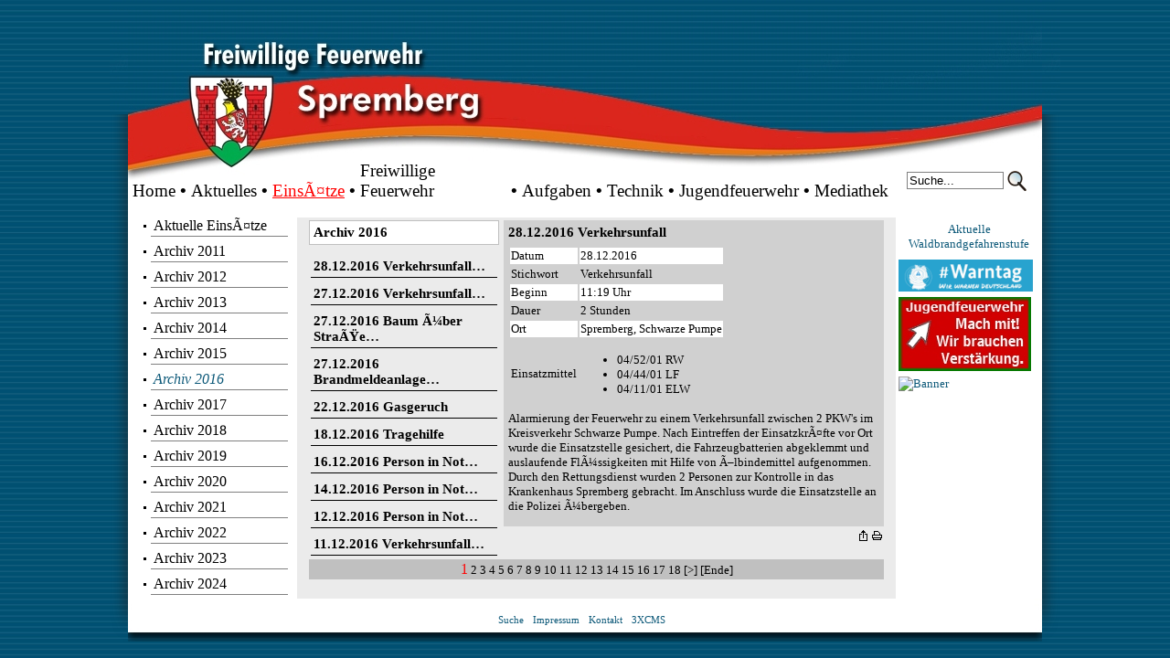

--- FILE ---
content_type: text/html; charset=utf-8
request_url: http://feuerwehr-spremberg.de/index.php?ber=katalog&pos_top=3&pos_left=7&hk=1&uk=35&klick=3&klick=1&tiefe=0&nr=
body_size: 6995
content:
<!DOCTYPE HTML PUBLIC "-//W3C//DTD HTML 4.01 Transitional//EN"
  "http://www.w3.org/TR/html4/loose.dtd">
<html>
<head>
<meta http-equiv="X-UA-Compatible" content="IE=EmulateIE7" />
<link rev="made" href="mailto:ordnungsamt@stadt-spremberg.de" />
<meta name="generator" content="3X CMS 8.0.01" />
<link rel="shortcut icon" href="./favicon.ico" type="image/x-icon" />
<link rel="shortcut icon" href="./favicon_animated.gif" type="image/gif" />
<link rel="alternate" type="application/rss+xml" title="www.feuerwehr-spremberg.de News" href="3xcms-rss.php" />
<meta http-equiv="content-type" content="text/html; charset=UTF-8" />
<meta http-equiv="Content-Language" content="de" />
<meta http-equiv="CACHE-CONTROL" content="no-cache" />
<meta http-equiv="PRAGMA" content="no-cache" />
<meta name="ABSTRACT" content="â€žIhre Sicherheit ist unser Auftrag - 24 Stunden am Tag und 365 Tage im Jahrâ€œ denn â€žSicherheit ist nicht alles, aber ohne Sicherheit ist Alles nichts!â€œ Ãœberzeugen Sie sich bitte selbst. Ihre Freiwillige Feuerwehr Spremberg " />
<meta name="Author" content="3XCMS" />
<meta name="Content-Language" content="de" />
<meta name="Description" content="â€žIhre Sicherheit ist unser Auftrag - 24 Stunden am Tag und 365 Tage im Jahrâ€œ denn â€žSicherheit ist nicht alles, aber ohne Sicherheit ist Alles nichts!â€œ Ãœberzeugen Sie sich bitte selbst. Ihre Freiwillige Feuerwehr Spremberg " />
<meta name="KeyWords" content="EinsÃ¤tze,Freiwillige Feuerwehr Spremberg, Feuerwehr,Freiwillige,Spremberg,Feuer,Retten,Bergen,Einsatzleitwagen,TanklÃ¶schfahrzeuge,Tragkraftspritzenfahrzeug,Hubrettungsfahrzeuge,Jugendfeuerwehr" />

<meta name="revisit-after" content="5 days" />
<meta name="robots" content="follow" />
<meta name="robots" content="index" />

<title>EinsÃ¤tze - Freiwillige Feuerwehr Spremberg</title>
<style type="text/css">
<!--
.text_main{FONT-FAMILY:Arial Narrow; FONT-SIZE:10pt; COLOR:#000000; TEXT-DECORATION: none; FONT-STYLE:normal; FONT-WEIGHT:normal}
.text_termine{FONT-FAMILY:Arial Narrow; FONT-SIZE:10pt; COLOR:#000000; TEXT-DECORATION: none; FONT-STYLE:normal; FONT-WEIGHT:normal}
.text_news{FONT-FAMILY:Arial Narrow; FONT-SIZE:10pt; COLOR:#000000; TEXT-DECORATION: none; FONT-STYLE:normal; FONT-WEIGHT:normal}
.text_katalog{FONT-FAMILY:Arial Narrow; FONT-SIZE:10pt; COLOR:#000000; TEXT-DECORATION: none; FONT-STYLE:normal; FONT-WEIGHT:normal}
.text_adressen{FONT-FAMILY:Arial Narrow; FONT-SIZE:10pt; COLOR:#000000; TEXT-DECORATION: none; FONT-STYLE:normal; FONT-WEIGHT:normal}
.text_galerie{FONT-FAMILY:Arial Narrow; FONT-SIZE:10pt; COLOR:#000000; TEXT-DECORATION: none; FONT-STYLE:normal; FONT-WEIGHT:normal}
.text_diashow{FONT-FAMILY:Arial Narrow; FONT-SIZE:10pt; COLOR:#000000; TEXT-DECORATION: none; FONT-STYLE:normal; FONT-WEIGHT:normal}
.head_main{FONT-FAMILY:Arial Narrow; FONT-SIZE:11pt; COLOR:#000000; TEXT-DECORATION: none; FONT-STYLE:normal; FONT-WEIGHT:bolder}
.head_termine{FONT-FAMILY:Arial Narrow; FONT-SIZE:10pt; COLOR:#000000; TEXT-DECORATION: none; FONT-STYLE:normal; FONT-WEIGHT:normal}
.head_news{FONT-FAMILY:Arial Narrow; FONT-SIZE:11pt; COLOR:#000000; TEXT-DECORATION: none; FONT-STYLE:normal; FONT-WEIGHT:bolder}
.head_katalog{FONT-FAMILY:Arial Narrow; FONT-SIZE:10pt; COLOR:#000000; TEXT-DECORATION: none; FONT-STYLE:normal; FONT-WEIGHT:normal}
.head_adressen{FONT-FAMILY:Arial Narrow; FONT-SIZE:10pt; COLOR:#000000; TEXT-DECORATION: none; FONT-STYLE:normal; FONT-WEIGHT:normal}
.head_galerie {FONT-FAMILY:Arial Narrow; FONT-SIZE:10pt; COLOR:#000000; TEXT-DECORATION: none; FONT-STYLE:normal; FONT-WEIGHT:normal}
a.top:link{FONT-FAMILY: Arial Narrow; FONT-SIZE: 14pt; COLOR: #000000; TEXT-DECORATION: none; FONT-STYLE:normal; FONT-WEIGHT:normal}
a.top:hover{FONT-FAMILY: Arial Narrow; FONT-SIZE: 14pt; COLOR: #000000; TEXT-DECORATION: none; FONT-STYLE:normal; FONT-WEIGHT:normal}
a.top:visited{FONT-FAMILY: Arial Narrow; FONT-SIZE: 14pt; COLOR: #000000; TEXT-DECORATION: none; FONT-STYLE:normal; FONT-WEIGHT:normal}
a.top:active{FONT-FAMILY: Arial Narrow; FONT-SIZE: 14pt; COLOR: #000000; TEXT-DECORATION: none; FONT-STYLE:normal; FONT-WEIGHT:normal}
a.top_marked:link{FONT-FAMILY: Arial Narrow; FONT-SIZE: 14pt; COLOR: #FF0000; TEXT-DECORATION: underline; FONT-STYLE:normal; FONT-WEIGHT:normal}
a.top_marked:hover{FONT-FAMILY: Arial Narrow; FONT-SIZE: 14pt; COLOR: #FF0000; TEXT-DECORATION: underline; FONT-STYLE:normal; FONT-WEIGHT:normal}
a.top_marked:visited{FONT-FAMILY: Arial Narrow; FONT-SIZE: 14pt; COLOR: #FF0000; TEXT-DECORATION: underline; FONT-STYLE:normal; FONT-WEIGHT:normal}
a.top_marked:active{FONT-FAMILY: Arial Narrow; FONT-SIZE: 14pt; COLOR: #FF0000; TEXT-DECORATION: underline; FONT-STYLE:normal; FONT-WEIGHT:normal}
a.left:link{FONT-FAMILY: Arial Narrow; FONT-SIZE: 12pt; COLOR: #000000; TEXT-DECORATION: none; FONT-STYLE:normal; FONT-WEIGHT:normal}
a.left:hover{FONT-FAMILY: Arial Narrow; FONT-SIZE: 12pt; COLOR: #0D5979; TEXT-DECORATION: none; FONT-STYLE:normal; FONT-WEIGHT:normal}
a.left:visited{FONT-FAMILY: Arial Narrow; FONT-SIZE: 12pt; COLOR: #000000; TEXT-DECORATION: none; FONT-STYLE:normal; FONT-WEIGHT:normal}
a.left:active{FONT-FAMILY: Arial Narrow; FONT-SIZE: 12pt; COLOR: #0D5979; TEXT-DECORATION: none; FONT-STYLE:normal; FONT-WEIGHT:normal}
a.left_marked:link{FONT-FAMILY: Arial Narrow; FONT-SIZE: 12pt; COLOR: #0D5979; TEXT-DECORATION: none; FONT-STYLE:italic; FONT-WEIGHT:normal}
a.left_marked:hover{FONT-FAMILY: Arial Narrow; FONT-SIZE: 12pt; COLOR: #000000; TEXT-DECORATION: none; FONT-STYLE:italic; FONT-WEIGHT:normal}
a.left_marked:visited{FONT-FAMILY: Arial Narrow; FONT-SIZE: 12pt; COLOR: #0D5979; TEXT-DECORATION: none; FONT-STYLE:italic; FONT-WEIGHT:normal}
a.left_marked:active{FONT-FAMILY: Arial Narrow; FONT-SIZE: 12pt; COLOR: #000000; TEXT-DECORATION: none; FONT-STYLE:italic; FONT-WEIGHT:normal}
a:link, a.main:link{FONT-FAMILY: Arial Narrow; FONT-SIZE: 10pt; COLOR: #0D5979; TEXT-DECORATION: none; FONT-STYLE:normal; FONT-WEIGHT:normal}
a:hover, a.main:hover{FONT-FAMILY: Arial Narrow; FONT-SIZE: 10pt; COLOR: #0D5979; TEXT-DECORATION: none; FONT-STYLE:normal; FONT-WEIGHT:normal}
a:visited, a.main:visited{FONT-FAMILY: Arial Narrow; FONT-SIZE: 10pt; COLOR: #0D5979; TEXT-DECORATION: none; FONT-STYLE:normal; FONT-WEIGHT:normal}
a:active, a.main:active{FONT-FAMILY: Arial Narrow; FONT-SIZE: 10pt; COLOR: #0D5979; TEXT-DECORATION: none; FONT-STYLE:normal; FONT-WEIGHT:normal}
a.foot:link{FONT-FAMILY: Arial Narrow; FONT-SIZE: 8pt; COLOR: #0D5979; TEXT-DECORATION: none; FONT-STYLE:normal; FONT-WEIGHT:normal}
a.foot:hover{FONT-FAMILY: Arial Narrow; FONT-SIZE: 8pt; COLOR: #0D5979; TEXT-DECORATION: none; FONT-STYLE:normal; FONT-WEIGHT:normal}
a.foot:visited{FONT-FAMILY: Arial Narrow; FONT-SIZE: 8pt; COLOR: #0D5979; TEXT-DECORATION: none; FONT-STYLE:normal; FONT-WEIGHT:normal}
a.foot:active{FONT-FAMILY: Arial Narrow; FONT-SIZE: 8pt; COLOR: #0D5979; TEXT-DECORATION: none; FONT-STYLE:normal; FONT-WEIGHT:normal}
a.termine:link{FONT-FAMILY: Arial Narrow; FONT-SIZE: 10pt; COLOR: #0D5979; TEXT-DECORATION: none; FONT-STYLE:normal; FONT-WEIGHT:normal}
a.termine:hover{FONT-FAMILY: Arial Narrow; FONT-SIZE: 10pt; COLOR: #0D5979; TEXT-DECORATION: none; FONT-STYLE:normal; FONT-WEIGHT:normal}
a.termine:visited{FONT-FAMILY: Arial Narrow; FONT-SIZE: 10pt; COLOR: #0D5979; TEXT-DECORATION: none; FONT-STYLE:normal; FONT-WEIGHT:normal}
a.termine:active{FONT-FAMILY: Arial Narrow; FONT-SIZE: 10pt; COLOR: #0D5979; TEXT-DECORATION: none; FONT-STYLE:normal; FONT-WEIGHT:normal}
a.news:link{FONT-FAMILY: Arial Narrow; FONT-SIZE: 10pt; COLOR: #0D5979; TEXT-DECORATION: none; FONT-STYLE:normal; FONT-WEIGHT:normal}
a.news:hover{FONT-FAMILY: Arial Narrow; FONT-SIZE: 10pt; COLOR: #0D5979; TEXT-DECORATION: none; FONT-STYLE:normal; FONT-WEIGHT:normal}
a.news:visited{FONT-FAMILY: Arial Narrow; FONT-SIZE: 10pt; COLOR: #0D5979; TEXT-DECORATION: none; FONT-STYLE:normal; FONT-WEIGHT:normal}
a.news:active{FONT-FAMILY: Arial Narrow; FONT-SIZE: 10pt; COLOR: #0D5979; TEXT-DECORATION: none; FONT-STYLE:normal; FONT-WEIGHT:normal}
a.katalog:link{FONT-FAMILY: Arial Narrow; FONT-SIZE: 10pt; COLOR: #0D5979; TEXT-DECORATION: none; FONT-STYLE:normal; FONT-WEIGHT:normal}
a.katalog:hover{FONT-FAMILY: Arial Narrow; FONT-SIZE: 10pt; COLOR: #0D5979; TEXT-DECORATION: none; FONT-STYLE:normal; FONT-WEIGHT:normal}
a.katalog:visited{FONT-FAMILY: Arial Narrow; FONT-SIZE: 10pt; COLOR: #0D5979; TEXT-DECORATION: none; FONT-STYLE:normal; FONT-WEIGHT:normal}
a.katalog:active{FONT-FAMILY: Arial Narrow; FONT-SIZE: 10pt; COLOR: #0D5979; TEXT-DECORATION: none; FONT-STYLE:normal; FONT-WEIGHT:normal}
a.adressen:link{FONT-FAMILY: Arial Narrow; FONT-SIZE: 10pt; COLOR: #0D5979; TEXT-DECORATION: none; FONT-STYLE:normal; FONT-WEIGHT:normal}
a.adressen:hover{FONT-FAMILY: Arial Narrow; FONT-SIZE: 10pt; COLOR: #0D5979; TEXT-DECORATION: none; FONT-STYLE:normal; FONT-WEIGHT:normal}
a.adressen:visited{FONT-FAMILY: Arial Narrow; FONT-SIZE: 10pt; COLOR: #0D5979; TEXT-DECORATION: none; FONT-STYLE:normal; FONT-WEIGHT:normal}
a.adressen:active{FONT-FAMILY: Arial Narrow; FONT-SIZE: 10pt; COLOR: #0D5979; TEXT-DECORATION: none; FONT-STYLE:normal; FONT-WEIGHT:normal}
a.seitenzahl:link{FONT-FAMILY: Arial Narrow; FONT-SIZE: 10pt; COLOR: #000000; TEXT-DECORATION: none; FONT-STYLE:normal; FONT-WEIGHT:normal}
a.seitenzahl:hover{FONT-FAMILY: Arial Narrow; FONT-SIZE: 10pt; COLOR: #000000; TEXT-DECORATION: none; FONT-STYLE:normal; FONT-WEIGHT:normal}
a.seitenzahl:visited{FONT-FAMILY: Arial Narrow; FONT-SIZE: 10pt; COLOR: #000000; TEXT-DECORATION: none; FONT-STYLE:normal; FONT-WEIGHT:normal}
a.seitenzahl:active{FONT-FAMILY: Arial Narrow; FONT-SIZE: 10pt; COLOR: #000000; TEXT-DECORATION: none; FONT-STYLE:normal; FONT-WEIGHT:normal}
a.seitenzahl_aktuell:link{FONT-FAMILY: Arial Narrow; FONT-SIZE: 12pt; COLOR: #FF0000; TEXT-DECORATION: none; FONT-STYLE:normal; FONT-WEIGHT:normal}
a.seitenzahl_aktuell:hover{FONT-FAMILY: Arial Narrow; FONT-SIZE: 12pt; COLOR: #FF0000; TEXT-DECORATION: none; FONT-STYLE:normal; FONT-WEIGHT:normal}
a.seitenzahl_aktuell:visited{FONT-FAMILY: Arial Narrow; FONT-SIZE: 12pt; COLOR: #FF0000; TEXT-DECORATION: none; FONT-STYLE:normal; FONT-WEIGHT:normal}
a.seitenzahl_aktuell:active {FONT-FAMILY: Arial Narrow; FONT-SIZE: 12pt; COLOR: #FF0000; TEXT-DECORATION: none; FONT-STYLE:normal; FONT-WEIGHT:normal}
.trennzeichen{FONT-FAMILY: Arial; FONT-SIZE: 14pt; COLOR: #000000;}
.text_banner{FONT-FAMILY:Arial; FONT-SIZE:8pt; COLOR:#000000; TEXT-DECORATION: none; FONT-STYLE:normal; FONT-WEIGHT:normal}
.head_banner{FONT-FAMILY:Arial; FONT-SIZE:8pt; COLOR:#000000; TEXT-DECORATION: none; FONT-STYLE:normal; FONT-WEIGHT:normal}
a.banner:link{FONT-FAMILY: Arial; FONT-SIZE: 8pt; COLOR: #000000; TEXT-DECORATION: none; FONT-STYLE:normal; FONT-WEIGHT:normal}
a.banner:hover{FONT-FAMILY: Arial; FONT-SIZE: 8pt; COLOR: #000000; TEXT-DECORATION: none; FONT-STYLE:normal; FONT-WEIGHT:normal}
a.banner:visited{FONT-FAMILY: Arial; FONT-SIZE: 8pt; COLOR: #000000; TEXT-DECORATION: none; FONT-STYLE:normal; FONT-WEIGHT:normal}
a.banner:active{FONT-FAMILY: Arial; FONT-SIZE: 8pt; COLOR: #000000; TEXT-DECORATION: none; FONT-STYLE:normal; FONT-WEIGHT:normal}
.monatsname_kal{BACKGROUND-COLOR:#3ABBFE;background-image:URL(3xcms/layoutmanager/bilder/upload/kalender_bg.gif);background-repeat:repeat-x;COLOR: #FFFFFF;FONT-FAMILY:Tahoma;FONT-SIZE:8pt;FONT-WEIGHT:bold;}
.wochentagname_kal{BACKGROUND-COLOR:#C0C0C0;COLOR:#FFFFFF;FONT-FAMILY:Tahoma;FONT-SIZE:8pt;FONT-WEIGHT:bold;TEXT-ALIGN: center;}
.wochentag_kal{BACKGROUND-COLOR:#FFFFFF;}
.markiert_kal{border : 1px solid Red;text-align:right;padding:1px;}
.normal_kal{border : 1px solid  #FFFFFF;text-align:right;padding:1px;}
a.kal:link{COLOR: #000000;FONT-FAMILY:Tahoma;FONT-SIZE:8pt;font-weight:bold;text-decoration: none;}
a.kal:hover{COLOR: #000000;FONT-FAMILY:Tahoma;FONT-SIZE:8pt;font-weight:bold;text-decoration: none;}
a.kal:visited{COLOR: #000000;FONT-FAMILY:Tahoma;FONT-SIZE:8pt;font-weight:bold;text-decoration: none;}
a.kal:active{COLOR: #000000;FONT-FAMILY:Tahoma;FONT-SIZE:8pt;font-weight:bold;text-decoration: none;} 
.alph{COLOR:#0000FF;FONT-FAMILY:Arial;FONT-SIZE:10pt;FONT-WEIGHT:bold;TEXT-DECORATION: none;FONT-STYLE:normal;TEXT-ALIGN: center;}
.alph_no{COLOR:#AAAAAA;FONT-FAMILY:Arial;FONT-SIZE:8pt;FONT-WEIGHT:normal;TEXT-DECORATION: none;FONT-STYLE:normal;TEXT-ALIGN: center;}
.alph_aktuell{BORDER : 1px solid #0000FF;text-align:center;padding-left:2px;}
.login_td_button{border:#0060BF solid 1px;padding:2px;background-color: #EFEFEF;font-family: Arial;font-size: 13px;font-weight: bold;}
.td_login{font-family: Arial;font-size: 13px;font-weight: bold;}
.inp_tex_login{font-size:8pt;font-family:Arial,sans-serif;background-image:URL(3xcms/config/images/schatten.gif);}
.kalenderblatt{COLOR: #808080;FONT-FAMILY:Arial;FONT-SIZE:14pt;font-weight:bold;}
.login_search{border-color:#808080;border-style: solid;border-bottom-width:1px;border-top-width:1px;border-left-width:1px;border-right-width:1px; background-color:#FFFFFF}
//-->
</style>

<script language="javascript" type="text/javascript">
<!--
var win=null;
function NewWindow(mypage,myname,w,h,scroll,pos){
if(pos=="random"){LeftPosition=(screen.availWidth)?Math.floor(Math.random()*(screen.availWidth-w)):50;TopPosition=(screen.availHeight)?Math.floor(Math.random()*((screen.availHeight-h)-75)):50;}
if(pos=="center"){LeftPosition=(screen.availWidth)?(screen.availWidth-w)/2:50;TopPosition=(screen.availHeight)?(screen.availHeight-h)/2:50;}
if(pos=="default"){LeftPosition=50;TopPosition=50}
else if((pos!="center" && pos!="random" && pos!="default") || pos==null){LeftPosition=0;TopPosition=20}
settings='width='+w+',height='+h+',top='+TopPosition+',left='+LeftPosition+',scrollbars=yes,location=no,directories=no,status=no,menubar=no,toolbar=no,resizable=no';
win=window.open(mypage,myname,settings);
if(win.focus){win.focus();}}
function CloseNewWin(){if(win!=null && win.open)win.close()}
window.onfocus=CloseNewWin;

function SucheOeffnen(form)
{
 var zieldatei="3xcms/layoutmanager/search.php";
 var suchwort=form.Suchbegriff.value;
 var angemeldet=form.angemeldet.value;
 var wnd;
 popHeight = 560;
 popWidth = 780;
 popY = (screen.height / 2)-(popHeight/2);
 popX = (screen.width / 2)-(popWidth/2);
 zieldatei=zieldatei+"?Suchbegriff="+suchwort+"&angemeldet="+angemeldet+"&Suche";
 wnd=window.open(zieldatei,"Volltextsuche","scrollbars=yes,width="+popWidth+",height="+popHeight+",left="+popX+",top="+popY+"");
 wnd.focus()
}

function JumpMenu(selObj,restore)
{
 var site;
 site= (selObj.options[selObj.selectedIndex].value);
 NewWindow(site,'','780','560','yes','center');return false;
 if (restore) selObj.selectedIndex=0;
}

function LogIn(getanhang)
{
 var bn=document.loginform.bn.value;
 var pw=document.loginform.pw.value;

 bn = escape(bn);
 bn = bn.replace(/\+/, "%2B");
 bn = bn.replace(/\//, "%2F");
 bn = bn.replace(/\*/, "%2A");
 bn = bn.replace(/\%20/, "\+");

 pw = escape(pw);
 pw = pw.replace(/\+/, "%2B");
 pw = pw.replace(/\//, "%2F");
 pw = pw.replace(/\*/, "%2A");
 pw = pw.replace(/\%20/, "\+");

 popHeight = 50;
 popWidth = 300;
 popY = (screen.height / 2)-(popHeight/2);
 popX = (screen.width / 2)-(popWidth/2);

 select = "3xcms/layoutmanager/popup_logins.php?bn="+bn+"&pw="+pw+"&seite=index.php&getanhang="+getanhang;
 win=window.open(select,'login','toolbar=no,menubar=no,location=no,scrollbar=no,status=no,resizable=no,height='+popHeight+',width='+popWidth+',top='+popY+',left='+popX+'');
 if(win.focus){win.focus();}
}
// -->
</script>

<script type="text/javascript" src="3xcms/layoutmanager/lytebox/lytebox.js"></script>
<link rel="stylesheet" href="3xcms/layoutmanager/lytebox/lytebox.css" type="text/css" media="screen" />

</head>
<body style="background-color:#FFFFFF;background-image:URL(3xcms/layoutmanager/bilder/upload/full_site_hintergrund_fullsite_bg.jpg);background-repeat:repeat-x;;margin:0 0 0 0px">
<table border="0" cellpadding="0" cellspacing="0" style="width:100%;height=100%;">
<tr>
<td width="50%" valign=top style="height:50px;background-image:url(3xcms/layoutmanager/bilder/upload/bg__links.png);background-repeat:no-repeat;background-position:top right;" align="right"><img alt="" src="3xcms/layoutmanager/bilder/upload/noshaddow.jpg" width="20" height="125" /></td>
<td width="1000" valign="top" rowspan="3">
<table border="0" cellspacing="0" cellpadding="0" style="min-width:1px;max-width:1000px;width:1000px;height:591px;">
<tr><td><!-- Beginn Kopfbereich --><a name="anfang"></a>
<table border="0" bgcolor="#FFFFFF" style="min-width:1px;max-width:1000px;width:1000px;height:225px;" cellspacing="0" cellpadding="0">
<tr><td valign="bottom" style="background-image:url('3xcms/layoutmanager/bilder/upload/top_hintergrund_kopf1.jpg'); background-repeat:no-repeat;text-align:right;">
<div align="right">
<table border="0" cellpadding="0" cellspacing="5"><tr><td>
<table border="0" cellpadding="0" cellspacing="0">
<tr>
<td valign="bottom"  height="1">
<a class="top"  href="http://feuerwehr-spremberg.de/index.php?pos_top=1">
Home </a></td>
<td width="0" valign="bottom" height="1">
<span class="trennzeichen">
&nbsp;&bull;&nbsp;</span>
</td>
<td valign="bottom"  height="1">
<a class="top"  href="http://feuerwehr-spremberg.de/index.php?pos_top=2">
Aktuelles </a></td>
<td width="0" valign="bottom" height="1">
<span class="trennzeichen">
&nbsp;&bull;&nbsp;</span>
</td>
<td valign="bottom"  height="1">
<a class="top_marked" href="http://feuerwehr-spremberg.de/index.php?pos_top=3">
EinsÃ¤tze</a></td>
<td width="0" valign="bottom" height="1">
<span class="trennzeichen">
&nbsp;&bull;&nbsp;</span>
</td>
<td valign="bottom"  height="1">
<a class="top"  href="http://feuerwehr-spremberg.de/index.php?pos_top=4">
Freiwillige Feuerwehr</a></td>
<td width="0" valign="bottom" height="1">
<span class="trennzeichen">
&nbsp;&bull;&nbsp;</span>
</td>
<td valign="bottom"  height="1">
<a class="top"  href="http://feuerwehr-spremberg.de/index.php?pos_top=5">
Aufgaben</a></td>
<td width="0" valign="bottom" height="1">
<span class="trennzeichen">
&nbsp;&bull;&nbsp;</span>
</td>
<td valign="bottom"  height="1">
<a class="top"  href="http://feuerwehr-spremberg.de/index.php?pos_top=6">
Technik</a></td>
<td width="0" valign="bottom" height="1">
<span class="trennzeichen">
&nbsp;&bull;&nbsp;</span>
</td>
<td valign="bottom"  height="1">
<a class="top"  href="http://feuerwehr-spremberg.de/index.php?pos_top=7">
Jugendfeuerwehr</a></td>
<td width="0" valign="bottom" height="1">
<span class="trennzeichen">
&nbsp;&bull;&nbsp;</span>
</td>
<td valign="bottom"  height="1">
<a class="top"  href="http://feuerwehr-spremberg.de/index.php?pos_top=8">
Mediathek</a></td>
<td width="20">&nbsp;</td>
<td nowrap>
<div style="min-width:1px;max-width:100%;width:100%;text-align:left;padding-bottom:0px;">
<form style="display:inline" name="suche_banner" action ="/index.php?action_typ=suche&amp;Suche"  method="post">
<table border="0" cellpadding="0" cellspacing="0" width="100%">
<tr>
<td><table border="0" cellpadding="0" cellspacing="0" align="left">
<tr>
<td colspan=2 height="0"></td>
</tr>
<tr><td align="left"> <input  class="login_search" type="TEXT" name="Suchbegriff" size="10" maxlength="35" style="WIDTH:100px;HEIGHT:15px;" value="Suche..." onfocus="javascript:this.value=''"></td>
<td><input name="DsSuche" type="image" src="3xcms/layoutmanager/bilder/upload/button_img_DsSuche.png"></td>
</tr>
</table>
</td>
</tr>
</table>
</form>
</div>
</td>
</tr>
</table>
</td>
</tr>
</table>
</div>
<!-- Ende Kopfbereich -->
</td>
</tr>
</table>
<table border="0" cellspacing="0" cellpadding="0" style="min-width:1px;max-width:1000px;width:1000px;height:319px;">
<tr>
<td  valign="top"  bgcolor="#FFFFFF"  height="100%">
<!-- Beginn Linker Bereich -->
<table border="0" cellspacing="0" cellpadding="0" style="padding-left:10px; padding-right:10px;padding-top:10px;width:185px;"><tr><td align="left">
<table style="text-align:left;" cellspacing="0" cellpadding="0" width="100%">
 <tr>
  <td style="background-image:url(3xcms/layoutmanager/bilder/upload/menueleft_bg.gif);background-repeat:no-repeat;background-position:bottom left;" nowrap onMouseover="javascript:this.style.backgroundColor=''" onMouseout="javascript:this.style.backgroundColor=''">
   <table style="text-align:left;" border="0" width="100%" cellspacing="0" cellpadding="0">
    <tr>
     <td width="1%" valign="top" style="padding-top:0px">
      <a class="left" href="/index.php?ber=katalog&amp;pos_top=3&amp;pos_left=1&amp;hk=1&amp;uk=1&amp;klick=3&amp;tiefe=0">
<img src="3xcms/layoutmanager/bilder/upload/menu_img1.gif"  border="0" /></a></td>
     <td width="99%" style="vertical-align:middle;padding-left:5px;padding-right:5px;padding-top:3px;padding-bottom:3px;">
      <a class="left" href="/index.php?ber=katalog&amp;pos_top=3&amp;pos_left=1&amp;hk=1&amp;uk=1&amp;klick=3&amp;klick=1&amp;tiefe=0&amp;nr="  style="display:block;margin:0px;width:100%;height:100%;" onMouseover="this.style.color='#0D5979';"  onMouseout="this.style.color='#000000';">Aktuelle EinsÃ¤tze      </a>     </td>
    </tr>
   </table>
  </td>
 </tr>

<tr><td style="text-align:left" height="4"><img src="3xcms/layoutmanager/bilder/clearpixel.gif" width="1" /></td></tr>
 <tr>
  <td style="background-image:url(3xcms/layoutmanager/bilder/upload/menueleft_bg.gif);background-repeat:no-repeat;background-position:bottom left;" nowrap onMouseover="javascript:this.style.backgroundColor=''" onMouseout="javascript:this.style.backgroundColor=''">
   <table style="text-align:left;" border="0" width="100%" cellspacing="0" cellpadding="0">
    <tr>
     <td width="1%" valign="top" style="padding-top:0px">
      <a class="left" href="/index.php?ber=katalog&amp;pos_top=3&amp;pos_left=2&amp;hk=1&amp;uk=24&amp;klick=3&amp;tiefe=0">
<img src="3xcms/layoutmanager/bilder/upload/menu_img1.gif"  border="0" /></a></td>
     <td width="99%" style="vertical-align:middle;padding-left:5px;padding-right:5px;padding-top:3px;padding-bottom:3px;">
      <a class="left" href="/index.php?ber=katalog&amp;pos_top=3&amp;pos_left=2&amp;hk=1&amp;uk=24&amp;klick=3&amp;klick=1&amp;tiefe=0&amp;nr="  style="display:block;margin:0px;width:100%;height:100%;" onMouseover="this.style.color='#0D5979';"  onMouseout="this.style.color='#000000';">Archiv 2011      </a>     </td>
    </tr>
   </table>
  </td>
 </tr>

<tr><td style="text-align:left" height="4"><img src="3xcms/layoutmanager/bilder/clearpixel.gif" width="1" /></td></tr>
 <tr>
  <td style="background-image:url(3xcms/layoutmanager/bilder/upload/menueleft_bg.gif);background-repeat:no-repeat;background-position:bottom left;" nowrap onMouseover="javascript:this.style.backgroundColor=''" onMouseout="javascript:this.style.backgroundColor=''">
   <table style="text-align:left;" border="0" width="100%" cellspacing="0" cellpadding="0">
    <tr>
     <td width="1%" valign="top" style="padding-top:0px">
      <a class="left" href="/index.php?ber=katalog&amp;pos_top=3&amp;pos_left=3&amp;hk=1&amp;uk=25&amp;klick=3&amp;tiefe=0">
<img src="3xcms/layoutmanager/bilder/upload/menu_img1.gif"  border="0" /></a></td>
     <td width="99%" style="vertical-align:middle;padding-left:5px;padding-right:5px;padding-top:3px;padding-bottom:3px;">
      <a class="left" href="/index.php?ber=katalog&amp;pos_top=3&amp;pos_left=3&amp;hk=1&amp;uk=25&amp;klick=3&amp;klick=1&amp;tiefe=0&amp;nr="  style="display:block;margin:0px;width:100%;height:100%;" onMouseover="this.style.color='#0D5979';"  onMouseout="this.style.color='#000000';">Archiv 2012      </a>     </td>
    </tr>
   </table>
  </td>
 </tr>

<tr><td style="text-align:left" height="4"><img src="3xcms/layoutmanager/bilder/clearpixel.gif" width="1" /></td></tr>
 <tr>
  <td style="background-image:url(3xcms/layoutmanager/bilder/upload/menueleft_bg.gif);background-repeat:no-repeat;background-position:bottom left;" nowrap onMouseover="javascript:this.style.backgroundColor=''" onMouseout="javascript:this.style.backgroundColor=''">
   <table style="text-align:left;" border="0" width="100%" cellspacing="0" cellpadding="0">
    <tr>
     <td width="1%" valign="top" style="padding-top:0px">
      <a class="left" href="/index.php?ber=katalog&amp;pos_top=3&amp;pos_left=4&amp;hk=1&amp;uk=31&amp;klick=3&amp;tiefe=0">
<img src="3xcms/layoutmanager/bilder/upload/menu_img1.gif"  border="0" /></a></td>
     <td width="99%" style="vertical-align:middle;padding-left:5px;padding-right:5px;padding-top:3px;padding-bottom:3px;">
      <a class="left" href="/index.php?ber=katalog&amp;pos_top=3&amp;pos_left=4&amp;hk=1&amp;uk=31&amp;klick=3&amp;klick=1&amp;tiefe=0&amp;nr="  style="display:block;margin:0px;width:100%;height:100%;" onMouseover="this.style.color='#0D5979';"  onMouseout="this.style.color='#000000';">Archiv 2013      </a>     </td>
    </tr>
   </table>
  </td>
 </tr>

<tr><td style="text-align:left" height="4"><img src="3xcms/layoutmanager/bilder/clearpixel.gif" width="1" /></td></tr>
 <tr>
  <td style="background-image:url(3xcms/layoutmanager/bilder/upload/menueleft_bg.gif);background-repeat:no-repeat;background-position:bottom left;" nowrap onMouseover="javascript:this.style.backgroundColor=''" onMouseout="javascript:this.style.backgroundColor=''">
   <table style="text-align:left;" border="0" width="100%" cellspacing="0" cellpadding="0">
    <tr>
     <td width="1%" valign="top" style="padding-top:0px">
      <a class="left" href="/index.php?ber=katalog&amp;pos_top=3&amp;pos_left=5&amp;hk=1&amp;uk=32&amp;klick=3&amp;tiefe=0">
<img src="3xcms/layoutmanager/bilder/upload/menu_img1.gif"  border="0" /></a></td>
     <td width="99%" style="vertical-align:middle;padding-left:5px;padding-right:5px;padding-top:3px;padding-bottom:3px;">
      <a class="left" href="/index.php?ber=katalog&amp;pos_top=3&amp;pos_left=5&amp;hk=1&amp;uk=32&amp;klick=3&amp;klick=1&amp;tiefe=0&amp;nr="  style="display:block;margin:0px;width:100%;height:100%;" onMouseover="this.style.color='#0D5979';"  onMouseout="this.style.color='#000000';">Archiv 2014      </a>     </td>
    </tr>
   </table>
  </td>
 </tr>

<tr><td style="text-align:left" height="4"><img src="3xcms/layoutmanager/bilder/clearpixel.gif" width="1" /></td></tr>
 <tr>
  <td style="background-image:url(3xcms/layoutmanager/bilder/upload/menueleft_bg.gif);background-repeat:no-repeat;background-position:bottom left;" nowrap onMouseover="javascript:this.style.backgroundColor=''" onMouseout="javascript:this.style.backgroundColor=''">
   <table style="text-align:left;" border="0" width="100%" cellspacing="0" cellpadding="0">
    <tr>
     <td width="1%" valign="top" style="padding-top:0px">
      <a class="left" href="/index.php?ber=katalog&amp;pos_top=3&amp;pos_left=6&amp;hk=1&amp;uk=34&amp;klick=3&amp;tiefe=0">
<img src="3xcms/layoutmanager/bilder/upload/menu_img1.gif"  border="0" /></a></td>
     <td width="99%" style="vertical-align:middle;padding-left:5px;padding-right:5px;padding-top:3px;padding-bottom:3px;">
      <a class="left" href="/index.php?ber=katalog&amp;pos_top=3&amp;pos_left=6&amp;hk=1&amp;uk=34&amp;klick=3&amp;klick=1&amp;tiefe=0&amp;nr="  style="display:block;margin:0px;width:100%;height:100%;" onMouseover="this.style.color='#0D5979';"  onMouseout="this.style.color='#000000';">Archiv 2015      </a>     </td>
    </tr>
   </table>
  </td>
 </tr>

<tr><td style="text-align:left" height="4"><img src="3xcms/layoutmanager/bilder/clearpixel.gif" width="1" /></td></tr>
 <tr>
  <td style="background-image:url(3xcms/layoutmanager/bilder/upload/menueleft_bg.gif);background-repeat:no-repeat;background-position:bottom left;" nowrap onMouseover="javascript:this.style.backgroundColor=''" onMouseout="javascript:this.style.backgroundColor=''">
   <table style="text-align:left;" border="0" width="100%" cellspacing="0" cellpadding="0">
    <tr>
     <td width="1%" valign="top" style="padding-top:0px">
      <a class="left_marked" href="/index.php?ber=katalog&amp;pos_top=3&amp;pos_left=7&amp;hk=1&amp;uk=35&amp;klick=3&amp;tiefe=0">
<img src="3xcms/layoutmanager/bilder/upload/menu_img1.gif"  border="0" /></a></td>
     <td width="99%" style="vertical-align:middle;padding-left:5px;padding-right:5px;padding-top:3px;padding-bottom:3px;">
      <a class="left_marked" href="/index.php?ber=katalog&amp;pos_top=3&amp;pos_left=7&amp;hk=1&amp;uk=35&amp;klick=3&amp;klick=1&amp;tiefe=0&amp;nr="  style="display:block;margin:0px;width:100%;height:100%;">Archiv 2016      </a>     </td>
    </tr>
   </table>
  </td>
 </tr>

<tr><td style="text-align:left" height="4"><img src="3xcms/layoutmanager/bilder/clearpixel.gif" width="1" /></td></tr>
 <tr>
  <td style="background-image:url(3xcms/layoutmanager/bilder/upload/menueleft_bg.gif);background-repeat:no-repeat;background-position:bottom left;" nowrap onMouseover="javascript:this.style.backgroundColor=''" onMouseout="javascript:this.style.backgroundColor=''">
   <table style="text-align:left;" border="0" width="100%" cellspacing="0" cellpadding="0">
    <tr>
     <td width="1%" valign="top" style="padding-top:0px">
      <a class="left" href="/index.php?ber=katalog&amp;pos_top=3&amp;pos_left=8&amp;hk=1&amp;uk=37&amp;klick=3&amp;tiefe=0">
<img src="3xcms/layoutmanager/bilder/upload/menu_img1.gif"  border="0" /></a></td>
     <td width="99%" style="vertical-align:middle;padding-left:5px;padding-right:5px;padding-top:3px;padding-bottom:3px;">
      <a class="left" href="/index.php?ber=katalog&amp;pos_top=3&amp;pos_left=8&amp;hk=1&amp;uk=37&amp;klick=3&amp;klick=1&amp;tiefe=0&amp;nr="  style="display:block;margin:0px;width:100%;height:100%;" onMouseover="this.style.color='#0D5979';"  onMouseout="this.style.color='#000000';">Archiv 2017      </a>     </td>
    </tr>
   </table>
  </td>
 </tr>

<tr><td style="text-align:left" height="4"><img src="3xcms/layoutmanager/bilder/clearpixel.gif" width="1" /></td></tr>
 <tr>
  <td style="background-image:url(3xcms/layoutmanager/bilder/upload/menueleft_bg.gif);background-repeat:no-repeat;background-position:bottom left;" nowrap onMouseover="javascript:this.style.backgroundColor=''" onMouseout="javascript:this.style.backgroundColor=''">
   <table style="text-align:left;" border="0" width="100%" cellspacing="0" cellpadding="0">
    <tr>
     <td width="1%" valign="top" style="padding-top:0px">
      <a class="left" href="/index.php?ber=katalog&amp;pos_top=3&amp;pos_left=9&amp;hk=1&amp;uk=38&amp;klick=3&amp;tiefe=0">
<img src="3xcms/layoutmanager/bilder/upload/menu_img1.gif"  border="0" /></a></td>
     <td width="99%" style="vertical-align:middle;padding-left:5px;padding-right:5px;padding-top:3px;padding-bottom:3px;">
      <a class="left" href="/index.php?ber=katalog&amp;pos_top=3&amp;pos_left=9&amp;hk=1&amp;uk=38&amp;klick=3&amp;klick=1&amp;tiefe=0&amp;nr="  style="display:block;margin:0px;width:100%;height:100%;" onMouseover="this.style.color='#0D5979';"  onMouseout="this.style.color='#000000';">Archiv 2018      </a>     </td>
    </tr>
   </table>
  </td>
 </tr>

<tr><td style="text-align:left" height="4"><img src="3xcms/layoutmanager/bilder/clearpixel.gif" width="1" /></td></tr>
 <tr>
  <td style="background-image:url(3xcms/layoutmanager/bilder/upload/menueleft_bg.gif);background-repeat:no-repeat;background-position:bottom left;" nowrap onMouseover="javascript:this.style.backgroundColor=''" onMouseout="javascript:this.style.backgroundColor=''">
   <table style="text-align:left;" border="0" width="100%" cellspacing="0" cellpadding="0">
    <tr>
     <td width="1%" valign="top" style="padding-top:0px">
      <a class="left" href="/index.php?ber=katalog&amp;pos_top=3&amp;pos_left=10&amp;hk=1&amp;uk=39&amp;klick=3&amp;tiefe=0">
<img src="3xcms/layoutmanager/bilder/upload/menu_img1.gif"  border="0" /></a></td>
     <td width="99%" style="vertical-align:middle;padding-left:5px;padding-right:5px;padding-top:3px;padding-bottom:3px;">
      <a class="left" href="/index.php?ber=katalog&amp;pos_top=3&amp;pos_left=10&amp;hk=1&amp;uk=39&amp;klick=3&amp;klick=1&amp;tiefe=0&amp;nr="  style="display:block;margin:0px;width:100%;height:100%;" onMouseover="this.style.color='#0D5979';"  onMouseout="this.style.color='#000000';">Archiv 2019      </a>     </td>
    </tr>
   </table>
  </td>
 </tr>

<tr><td style="text-align:left" height="4"><img src="3xcms/layoutmanager/bilder/clearpixel.gif" width="1" /></td></tr>
 <tr>
  <td style="background-image:url(3xcms/layoutmanager/bilder/upload/menueleft_bg.gif);background-repeat:no-repeat;background-position:bottom left;" nowrap onMouseover="javascript:this.style.backgroundColor=''" onMouseout="javascript:this.style.backgroundColor=''">
   <table style="text-align:left;" border="0" width="100%" cellspacing="0" cellpadding="0">
    <tr>
     <td width="1%" valign="top" style="padding-top:0px">
      <a class="left" href="/index.php?ber=katalog&amp;pos_top=3&amp;pos_left=11&amp;hk=1&amp;uk=40&amp;klick=3&amp;tiefe=0">
<img src="3xcms/layoutmanager/bilder/upload/menu_img1.gif"  border="0" /></a></td>
     <td width="99%" style="vertical-align:middle;padding-left:5px;padding-right:5px;padding-top:3px;padding-bottom:3px;">
      <a class="left" href="/index.php?ber=katalog&amp;pos_top=3&amp;pos_left=11&amp;hk=1&amp;uk=40&amp;klick=3&amp;klick=1&amp;tiefe=0&amp;nr="  style="display:block;margin:0px;width:100%;height:100%;" onMouseover="this.style.color='#0D5979';"  onMouseout="this.style.color='#000000';">Archiv 2020      </a>     </td>
    </tr>
   </table>
  </td>
 </tr>

<tr><td style="text-align:left" height="4"><img src="3xcms/layoutmanager/bilder/clearpixel.gif" width="1" /></td></tr>
 <tr>
  <td style="background-image:url(3xcms/layoutmanager/bilder/upload/menueleft_bg.gif);background-repeat:no-repeat;background-position:bottom left;" nowrap onMouseover="javascript:this.style.backgroundColor=''" onMouseout="javascript:this.style.backgroundColor=''">
   <table style="text-align:left;" border="0" width="100%" cellspacing="0" cellpadding="0">
    <tr>
     <td width="1%" valign="top" style="padding-top:0px">
      <a class="left" href="/index.php?ber=katalog&amp;pos_top=3&amp;pos_left=12&amp;hk=1&amp;uk=41&amp;klick=3&amp;tiefe=0">
<img src="3xcms/layoutmanager/bilder/upload/menu_img1.gif"  border="0" /></a></td>
     <td width="99%" style="vertical-align:middle;padding-left:5px;padding-right:5px;padding-top:3px;padding-bottom:3px;">
      <a class="left" href="/index.php?ber=katalog&amp;pos_top=3&amp;pos_left=12&amp;hk=1&amp;uk=41&amp;klick=3&amp;klick=1&amp;tiefe=0&amp;nr="  style="display:block;margin:0px;width:100%;height:100%;" onMouseover="this.style.color='#0D5979';"  onMouseout="this.style.color='#000000';">Archiv 2021      </a>     </td>
    </tr>
   </table>
  </td>
 </tr>

<tr><td style="text-align:left" height="4"><img src="3xcms/layoutmanager/bilder/clearpixel.gif" width="1" /></td></tr>
 <tr>
  <td style="background-image:url(3xcms/layoutmanager/bilder/upload/menueleft_bg.gif);background-repeat:no-repeat;background-position:bottom left;" nowrap onMouseover="javascript:this.style.backgroundColor=''" onMouseout="javascript:this.style.backgroundColor=''">
   <table style="text-align:left;" border="0" width="100%" cellspacing="0" cellpadding="0">
    <tr>
     <td width="1%" valign="top" style="padding-top:0px">
      <a class="left" href="/index.php?ber=katalog&amp;pos_top=3&amp;pos_left=13&amp;hk=1&amp;uk=42&amp;klick=3&amp;tiefe=0">
<img src="3xcms/layoutmanager/bilder/upload/menu_img1.gif"  border="0" /></a></td>
     <td width="99%" style="vertical-align:middle;padding-left:5px;padding-right:5px;padding-top:3px;padding-bottom:3px;">
      <a class="left" href="/index.php?ber=katalog&amp;pos_top=3&amp;pos_left=13&amp;hk=1&amp;uk=42&amp;klick=3&amp;klick=1&amp;tiefe=0&amp;nr="  style="display:block;margin:0px;width:100%;height:100%;" onMouseover="this.style.color='#0D5979';"  onMouseout="this.style.color='#000000';">Archiv 2022      </a>     </td>
    </tr>
   </table>
  </td>
 </tr>

<tr><td style="text-align:left" height="4"><img src="3xcms/layoutmanager/bilder/clearpixel.gif" width="1" /></td></tr>
 <tr>
  <td style="background-image:url(3xcms/layoutmanager/bilder/upload/menueleft_bg.gif);background-repeat:no-repeat;background-position:bottom left;" nowrap onMouseover="javascript:this.style.backgroundColor=''" onMouseout="javascript:this.style.backgroundColor=''">
   <table style="text-align:left;" border="0" width="100%" cellspacing="0" cellpadding="0">
    <tr>
     <td width="1%" valign="top" style="padding-top:0px">
      <a class="left" href="/index.php?ber=katalog&amp;pos_top=3&amp;pos_left=14&amp;hk=1&amp;uk=44&amp;klick=3&amp;tiefe=0">
<img src="3xcms/layoutmanager/bilder/upload/menu_img1.gif"  border="0" /></a></td>
     <td width="99%" style="vertical-align:middle;padding-left:5px;padding-right:5px;padding-top:3px;padding-bottom:3px;">
      <a class="left" href="/index.php?ber=katalog&amp;pos_top=3&amp;pos_left=14&amp;hk=1&amp;uk=44&amp;klick=3&amp;klick=1&amp;tiefe=0&amp;nr="  style="display:block;margin:0px;width:100%;height:100%;" onMouseover="this.style.color='#0D5979';"  onMouseout="this.style.color='#000000';">Archiv 2023      </a>     </td>
    </tr>
   </table>
  </td>
 </tr>

<tr><td style="text-align:left" height="4"><img src="3xcms/layoutmanager/bilder/clearpixel.gif" width="1" /></td></tr>
 <tr>
  <td style="background-image:url(3xcms/layoutmanager/bilder/upload/menueleft_bg.gif);background-repeat:no-repeat;background-position:bottom left;" nowrap onMouseover="javascript:this.style.backgroundColor=''" onMouseout="javascript:this.style.backgroundColor=''">
   <table style="text-align:left;" border="0" width="100%" cellspacing="0" cellpadding="0">
    <tr>
     <td width="1%" valign="top" style="padding-top:0px">
      <a class="left" href="/index.php?ber=katalog&amp;pos_top=3&amp;pos_left=15&amp;hk=1&amp;uk=45&amp;klick=3&amp;tiefe=0">
<img src="3xcms/layoutmanager/bilder/upload/menu_img1.gif"  border="0" /></a></td>
     <td width="99%" style="vertical-align:middle;padding-left:5px;padding-right:5px;padding-top:3px;padding-bottom:3px;">
      <a class="left" href="/index.php?ber=katalog&amp;pos_top=3&amp;pos_left=15&amp;hk=1&amp;uk=45&amp;klick=3&amp;klick=1&amp;tiefe=0&amp;nr="  style="display:block;margin:0px;width:100%;height:100%;" onMouseover="this.style.color='#0D5979';"  onMouseout="this.style.color='#000000';">Archiv 2024      </a>     </td>
    </tr>
   </table>
  </td>
 </tr>

<tr><td style="text-align:left" height="4"><img src="3xcms/layoutmanager/bilder/clearpixel.gif" width="1" /></td></tr>
</table>
</td>
</tr>
</table>
<!-- Ende Linker Bereich -->
</td><td valign="top" style="background-image:url('3xcms/layoutmanager/bilder/upload/main_hintergrund_mitte.jpg'); background-repeat:no-repeat;" bgcolor="#EBEBEB" width="655">
<!-- Beginn Mainbereich --><table border="0" cellspacing="0" cellpadding="10" style="min-width:1px;max-width:100%;width:100%;height:100%;">
<tr><td class= "text_main" valign="top">
<table border=0	style="width:100%">
	<tr>
		<td style="text-align:left;">
<table border="0" cellpadding="0" cellspacing="0" style="width:100%;">
<tr>
<td style="width:33%;" valign=top>
<table border="0" cellpadding="0" cellspacing="0"  width="100%"  style="margin-bottom:10px;margin-top:3px;"><tr>
<td colspan="2" style="background-color:#FFFFFF;padding:4px; border:1px solid #C0C0C0" class="head_main">
Archiv 2016</td></tr></table>
<table border="0" cellpadding="0" width="100%"><tr>
<td colspan="2" style="border-bottom:1px groove #000000;padding:3px;">
<a style="text-decoration:none;" href="/index.php?ber=katalog&amp;pos_top=3&amp;pos_left=7&amp;hk=1&amp;uk=35&amp;klick=1&amp;tiefe=0&amp;nr=&amp;ktm_nr2=10000969&amp;no_popup=1&amp;externe_db="><span class="head_main">28.12.2016 Verkehrsunfall&hellip;</span></a>
</td></tr>
<tr valign="top" class="text_main"><td  colspan="2" valign="top" style="text-justify : inter-word;text-align:justify">
</td></tr>
</table>
<table border="0" cellpadding="0" width="100%"><tr>
<td colspan="2" style="border-bottom:1px groove #000000;padding:3px;">
<a style="text-decoration:none;" href="/index.php?ber=katalog&amp;pos_top=3&amp;pos_left=7&amp;hk=1&amp;uk=35&amp;klick=1&amp;tiefe=0&amp;nr=&amp;ktm_nr2=10000968&amp;no_popup=1&amp;externe_db="><span class="head_main">27.12.2016 Verkehrsunfall&hellip;</span></a>
</td></tr>
<tr valign="top" class="text_main"><td  colspan="2" valign="top" style="text-justify : inter-word;text-align:justify">
</td></tr>
</table>
<table border="0" cellpadding="0" width="100%"><tr>
<td colspan="2" style="border-bottom:1px groove #000000;padding:3px;">
<a style="text-decoration:none;" href="/index.php?ber=katalog&amp;pos_top=3&amp;pos_left=7&amp;hk=1&amp;uk=35&amp;klick=1&amp;tiefe=0&amp;nr=&amp;ktm_nr2=10000967&amp;no_popup=1&amp;externe_db="><span class="head_main">27.12.2016 Baum Ã¼ber StraÃŸe&hellip;</span></a>
</td></tr>
<tr valign="top" class="text_main"><td  colspan="2" valign="top" style="text-justify : inter-word;text-align:justify">
</td></tr>
</table>
<table border="0" cellpadding="0" width="100%"><tr>
<td colspan="2" style="border-bottom:1px groove #000000;padding:3px;">
<a style="text-decoration:none;" href="/index.php?ber=katalog&amp;pos_top=3&amp;pos_left=7&amp;hk=1&amp;uk=35&amp;klick=1&amp;tiefe=0&amp;nr=&amp;ktm_nr2=10000966&amp;no_popup=1&amp;externe_db="><span class="head_main">27.12.2016 Brandmeldeanlage&hellip;</span></a>
</td></tr>
<tr valign="top" class="text_main"><td  colspan="2" valign="top" style="text-justify : inter-word;text-align:justify">
</td></tr>
</table>
<table border="0" cellpadding="0" width="100%"><tr>
<td colspan="2" style="border-bottom:1px groove #000000;padding:3px;">
<a style="text-decoration:none;" href="/index.php?ber=katalog&amp;pos_top=3&amp;pos_left=7&amp;hk=1&amp;uk=35&amp;klick=1&amp;tiefe=0&amp;nr=&amp;ktm_nr2=10000965&amp;no_popup=1&amp;externe_db="><span class="head_main">22.12.2016 Gasgeruch</span></a>
</td></tr>
<tr valign="top" class="text_main"><td  colspan="2" valign="top" style="text-justify : inter-word;text-align:justify">
</td></tr>
</table>
<table border="0" cellpadding="0" width="100%"><tr>
<td colspan="2" style="border-bottom:1px groove #000000;padding:3px;">
<a style="text-decoration:none;" href="/index.php?ber=katalog&amp;pos_top=3&amp;pos_left=7&amp;hk=1&amp;uk=35&amp;klick=1&amp;tiefe=0&amp;nr=&amp;ktm_nr2=10000964&amp;no_popup=1&amp;externe_db="><span class="head_main">18.12.2016 Tragehilfe</span></a>
</td></tr>
<tr valign="top" class="text_main"><td  colspan="2" valign="top" style="text-justify : inter-word;text-align:justify">
</td></tr>
</table>
<table border="0" cellpadding="0" width="100%"><tr>
<td colspan="2" style="border-bottom:1px groove #000000;padding:3px;">
<a style="text-decoration:none;" href="/index.php?ber=katalog&amp;pos_top=3&amp;pos_left=7&amp;hk=1&amp;uk=35&amp;klick=1&amp;tiefe=0&amp;nr=&amp;ktm_nr2=10000963&amp;no_popup=1&amp;externe_db="><span class="head_main">16.12.2016 Person in Not&hellip;</span></a>
</td></tr>
<tr valign="top" class="text_main"><td  colspan="2" valign="top" style="text-justify : inter-word;text-align:justify">
</td></tr>
</table>
<table border="0" cellpadding="0" width="100%"><tr>
<td colspan="2" style="border-bottom:1px groove #000000;padding:3px;">
<a style="text-decoration:none;" href="/index.php?ber=katalog&amp;pos_top=3&amp;pos_left=7&amp;hk=1&amp;uk=35&amp;klick=1&amp;tiefe=0&amp;nr=&amp;ktm_nr2=10000962&amp;no_popup=1&amp;externe_db="><span class="head_main">14.12.2016 Person in Not&hellip;</span></a>
</td></tr>
<tr valign="top" class="text_main"><td  colspan="2" valign="top" style="text-justify : inter-word;text-align:justify">
</td></tr>
</table>
<table border="0" cellpadding="0" width="100%"><tr>
<td colspan="2" style="border-bottom:1px groove #000000;padding:3px;">
<a style="text-decoration:none;" href="/index.php?ber=katalog&amp;pos_top=3&amp;pos_left=7&amp;hk=1&amp;uk=35&amp;klick=1&amp;tiefe=0&amp;nr=&amp;ktm_nr2=10000961&amp;no_popup=1&amp;externe_db="><span class="head_main">12.12.2016 Person in Not&hellip;</span></a>
</td></tr>
<tr valign="top" class="text_main"><td  colspan="2" valign="top" style="text-justify : inter-word;text-align:justify">
</td></tr>
</table>
<table border="0" cellpadding="0" width="100%"><tr>
<td colspan="2" style="border-bottom:1px groove #000000;padding:3px;">
<a style="text-decoration:none;" href="/index.php?ber=katalog&amp;pos_top=3&amp;pos_left=7&amp;hk=1&amp;uk=35&amp;klick=1&amp;tiefe=0&amp;nr=&amp;ktm_nr2=10000960&amp;no_popup=1&amp;externe_db="><span class="head_main">11.12.2016 Verkehrsunfall&hellip;</span></a>
</td></tr>
<tr valign="top" class="text_main"><td  colspan="2" valign="top" style="text-justify : inter-word;text-align:justify">
</td></tr>
</table>
</td>
<td style="width:67%;padding-left:5px;" valign=top>
	<div style="background-color:#D0D0D0; border:1pt solid #D0D0D0; width:393; position:relative;padding:0pt;margin-top:3px;">
<table border="0" cellpadding="2"  width="100%">
<tr><td valign="top" class="head_main">28.12.2016 Verkehrsunfall</td></tr>
<tr><td class="text_main">
<TABLE><TR bgColor=#ffffff><TD bgColor=>Datum</TD><TD bgColor=>28.12.2016</TD></TR><TR><TD bgColor=>Stichwort</TD><TD bgColor=>Verkehrsunfall</TD></TR><TR bgColor=#ffffff><TD bgColor=>Beginn</TD><TD bgColor=>11:19 Uhr</TD></TR><TR><TD bgColor=>Dauer</TD><TD bgColor=>2 Stunden</TD></TR><TR bgColor=#ffffff><TD bgColor=>Ort</TD><TD bgColor=>Spremberg, Schwarze Pumpe</TD></TR><TR><TD bgColor=>Einsatzmittel</TD><TD bgColor=><UL><LI>04/52/01 RW</LI><LI>04/44/01 LF</LI><LI>04/11/01 ELW</LI></UL></TD></TR></TABLE>Alarmierung der Feuerwehr zu einem Verkehrsunfall zwischen 2 PKW's im Kreisverkehr Schwarze Pumpe. Nach Eintreffen der EinsatzkrÃ¤fte vor Ort wurde die Einsatzstelle gesichert, die Fahrzeugbatterien abgeklemmt und auslaufende FlÃ¼ssigkeiten mit Hilfe von Ã–lbindemittel aufgenommen. Durch den Rettungsdienst wurden 2 Personen zur Kontrolle in das Krankenhaus Spremberg gebracht. Im Anschluss wurde die Einsatzstelle an die Polizei Ã¼bergeben.</td>
</tr>
</table>
<table border="0" cellpadding="2"  width="100%">
<tr>
<td valign="top" class="text_main">


</td>
</tr>
</table>
</div>

<div align="right" style="margin-top:3pt;">
<a  href="#anfang"><img src="./3xcms/layoutmanager/bilder/pikto_anfang.gif" alt="Seitenanfang" title="Seitenanfang" border="0"></a><a href="./3xcms/layoutmanager/popup_katalog.php?ktm_nr=10000969&amp;externe_db=" onClick="NewWindow(this.href,'','780','560','yes','center');return false"><img src="3xcms/layoutmanager/bilder/pikto_drucken.gif"  alt="Druckvorschau" title="Druckvorschau" border="0"></a></div>
</td>
</tr>
</table><table border="0" cellpadding="0"  width="100%" bgcolor="#C0C0C0">
<tr><td align="center">
<a class="seitenzahl_aktuell"  href="/index.php?ber=katalog&pos_top=3&pos_left=7&hk=1&uk=35&klick=1&tiefe=0&nr=&daten_anfang=1">1</a>&nbsp;<a class="seitenzahl"  href="/index.php?ber=katalog&pos_top=3&pos_left=7&hk=1&uk=35&klick=1&tiefe=0&nr=&daten_anfang=11">2</a>&nbsp;<a class="seitenzahl"  href="/index.php?ber=katalog&pos_top=3&pos_left=7&hk=1&uk=35&klick=1&tiefe=0&nr=&daten_anfang=21">3</a>&nbsp;<a class="seitenzahl"  href="/index.php?ber=katalog&pos_top=3&pos_left=7&hk=1&uk=35&klick=1&tiefe=0&nr=&daten_anfang=31">4</a>&nbsp;<a class="seitenzahl"  href="/index.php?ber=katalog&pos_top=3&pos_left=7&hk=1&uk=35&klick=1&tiefe=0&nr=&daten_anfang=41">5</a>&nbsp;<a class="seitenzahl"  href="/index.php?ber=katalog&pos_top=3&pos_left=7&hk=1&uk=35&klick=1&tiefe=0&nr=&daten_anfang=51">6</a>&nbsp;<a class="seitenzahl"  href="/index.php?ber=katalog&pos_top=3&pos_left=7&hk=1&uk=35&klick=1&tiefe=0&nr=&daten_anfang=61">7</a>&nbsp;<a class="seitenzahl"  href="/index.php?ber=katalog&pos_top=3&pos_left=7&hk=1&uk=35&klick=1&tiefe=0&nr=&daten_anfang=71">8</a>&nbsp;<a class="seitenzahl"  href="/index.php?ber=katalog&pos_top=3&pos_left=7&hk=1&uk=35&klick=1&tiefe=0&nr=&daten_anfang=81">9</a>&nbsp;<a class="seitenzahl"  href="/index.php?ber=katalog&pos_top=3&pos_left=7&hk=1&uk=35&klick=1&tiefe=0&nr=&daten_anfang=91">10</a>&nbsp;<a class="seitenzahl"  href="/index.php?ber=katalog&pos_top=3&pos_left=7&hk=1&uk=35&klick=1&tiefe=0&nr=&daten_anfang=101">11</a>&nbsp;<a class="seitenzahl"  href="/index.php?ber=katalog&pos_top=3&pos_left=7&hk=1&uk=35&klick=1&tiefe=0&nr=&daten_anfang=111">12</a>&nbsp;<a class="seitenzahl"  href="/index.php?ber=katalog&pos_top=3&pos_left=7&hk=1&uk=35&klick=1&tiefe=0&nr=&daten_anfang=121">13</a>&nbsp;<a class="seitenzahl"  href="/index.php?ber=katalog&pos_top=3&pos_left=7&hk=1&uk=35&klick=1&tiefe=0&nr=&daten_anfang=131">14</a>&nbsp;<a class="seitenzahl"  href="/index.php?ber=katalog&pos_top=3&pos_left=7&hk=1&uk=35&klick=1&tiefe=0&nr=&daten_anfang=141">15</a>&nbsp;<a class="seitenzahl"  href="/index.php?ber=katalog&pos_top=3&pos_left=7&hk=1&uk=35&klick=1&tiefe=0&nr=&daten_anfang=151">16</a>&nbsp;<a class="seitenzahl"  href="/index.php?ber=katalog&pos_top=3&pos_left=7&hk=1&uk=35&klick=1&tiefe=0&nr=&daten_anfang=161">17</a>&nbsp;<a class="seitenzahl"  href="/index.php?ber=katalog&pos_top=3&pos_left=7&hk=1&uk=35&klick=1&tiefe=0&nr=&daten_anfang=171">18</a>&nbsp;<a class="seitenzahl"  href="/index.php?ber=katalog&pos_top=3&pos_left=7&hk=1&uk=35&klick=1&tiefe=0&nr=&daten_anfang=11">[>]&nbsp;</a><a class="seitenzahl"  href="/index.php?ber=katalog&pos_top=3&pos_left=7&hk=1&uk=35&klick=1&tiefe=0&nr=&daten_anfang=171">[Ende]</a></td></tr>
</table>
		</td>
	</tr>
</table>
</td>
</tr>
</table>
</td><!-- Ende Mainbereich -->
<td align="left" valign="top"  bgcolor="#FFFFFF" width="160"><!-- Beginn Bannerbereich -->
<table border="0" cellpadding="0" cellspacing="0" align="left" style="float:left;text-align:left;"><tr>
<td style="text-align:left;">
<div style="float:left;min-width:1px;max-width:160px;width:160px;text-align:left;padding-bottom:0px;">
<a href="http://" target="_blank"><span class="head_banner"><br></span></a></div>
<div style="float:auto;width:160px;text-align:left;padding-bottom:0px;">
<table border="0" cellpadding="0" cellspacing="0" style="float:left;min-width:1px;max-width:160px;width:160px;text-align:left;">
<tr>
<td>

<table cellpadding="1" cellspacing="0" width="100%">
<tr>
<td width="100%" valign="top">
<table cellpadding="0" cellspacing="2" width="100%" style="margin-bottom:2px;">
<tr>
<td>
<table width="100%" style="margin-bottom:0px;font-family:Verdana;">
<tr>
<td>
<div align="center"><font face="Times New Roman"><b><a href="https://mluk.brandenburg.de/mluk/de/landwirtschaft/forst/waldschutz/waldbrandgefahr-in-brandenburg/waldbrandgefahrenstufen/">Aktuelle </a></b></font></div><div align="center"><font face="Times New Roman"><b><a href="https://mluk.brandenburg.de/mluk/de/landwirtschaft/forst/waldschutz/waldbrandgefahr-in-brandenburg/waldbrandgefahrenstufen/">Waldbrandgefahrenstufe</a></b></font></div>
</td>
</tr>
</table>

</td>
</tr>
</table>
<!-- Ende HTML-Modul -->
<table cellpadding="0" cellspacing="2" width="100%" style="margin-bottom:2px;">
<tr>
<td><table width="100%" cellspacing="0" cellpadding="0" style="margin-bottom:0px;font-family:Arial Narrow;">
<tr>
<td><a href="https://www.feuerwehr-spremberg.de/3xcms/config/uploads/dkat6mit22.pdf?__blob=publicationFile&v=19" target="_self">
<IMG height=35px border=0 hspace=0 alt=Banner src="https://www.feuerwehr-spremberg.de/3xcms/config/uploads/bkat5mit260counter0.png?__blob=normal&v=9"></a></td>
</tr>
</table>

</td>
</tr>
</table>
<!-- Ende Quelltext-Modul -->
<table cellpadding="0" cellspacing="2" width="100%" style="margin-bottom:2px;">
<tr>
<td><table width="100%" cellspacing="0" cellpadding="0" style="margin-bottom:0px;font-family:Arial Narrow;">
<tr>
<td><a href="http://www.feuerwehr-spremberg.de/index.php?isnl=1&kontakt&id=1&klick=0&no_popup=1" target="_self">
<IMG border=0 hspace=0 alt=Banner src="http://www.feuerwehr-spremberg.de/3xcms/config/uploads/portalupload/banner2.jpg"></a></td>
</tr>
</table>

</td>
</tr>
</table>
<!-- Ende Quelltext-Modul -->
<table cellpadding="0" cellspacing="2" width="100%" style="margin-bottom:2px;">
<tr>
<td><table width="100%" cellspacing="0" cellpadding="0" style="margin-bottom:0px;font-family:Arial Narrow;">
<tr>
<td><a href="https://www.bbk.bund.de/SharedDocs/Downloads/DE/Mediathek/Publikationen/Buergerinformationen/Ratgeber/ratgeber-notfallvorsorge.pdf?__blob=publicationFile&v=19" target="_self">
<IMG height=207px border=0 hspace=0 alt=Banner src="https://www.bbk.bund.de/SharedDocs/Bilder/DE/Cover-Publikationen/Buergerinformationen/bild_ratgeber.jpg;jsessionid=B0AB30054B6E6324F5C76F684F6029E3.live131?__blob=normal&v=8"></a></td>
</tr>
</table>

</td>
</tr>
</table>
<!-- Ende Quelltext-Modul -->
</td>
</tr>
<!-- portal_inc -->
</table>
</td>
</tr>
</table>
</div>
</td>
</tr>
</table>
</td>
<!-- Ende Bannerbereich -->
</tr>
</table>

<table border="0" bgcolor="#F0F0F0" cellspacing="0" cellpadding="0" style="float:left;min-width:1px;max-width:1000px;width:1000px;height:47px;">
<tr align="center" valign="middle"><td style="background-image:url('3xcms/layoutmanager/bilder/upload/foot_hintergrund_fuss.jpg'); background-repeat:no-repeat;">
<!-- Beginn Fussbereich --><table style="min-width:1px;max-width:1000px;width:1000px;height:47px;" border="0" cellspacing="0" cellpadding="0">
<tr>
<td valign="bottom">
<img src="3xcms/layoutmanager/bilder/clearpixel.gif" width="16" height="16" />
</td>
<td width="100%" style="border:0pt solid #000000" align="center" valign="middle">
<table border="0" cellpadding="0" cellspacing="0"><tr>
<td>
<table border="0" cellpadding="5" cellspacing="0"><tr><td>
<a class="foot" href="/index.php?action_typ=suche" target="_self">Suche</a></td>
</tr>
</table>
</td>
<td>
<table border="0" cellpadding="5" cellspacing="0"><tr><td>
<a class="foot" href="/index.php?isnl=1&amp;impressum&amp;klick=0&amp;no_popup=1" target="_self">Impressum</a></td>
</tr>
</table>
</td>
<td>
<table border="0" cellpadding="5" cellspacing="0"><tr><td>
<a class="foot" href="/index.php?isnl=1&amp;kontakt&amp;id=1&amp;klick=0&amp;no_popup=1" target="_self">Kontakt</a></td>
</tr>
</table>
</td>
<td>
<table border="0" cellpadding="5" cellspacing="0"><tr><td>
<a class="foot" href="http://www.feuerwehr-spremberg.de/3xcms/config/" target="_blank">3XCMS</a></td>
</tr>
</table>
</td>
</tr>
</table>
</td>
<td valign="bottom">
<a href="http://www.3x-software.com" target="_blank">
<img src="3xcms/layoutmanager/bilder/favicon.gif" border="0" title="Dieses Webprojekt wurde realisiert mit 3X CMS von 3X Software Spremberg." alt="Dieses Webprojekt wurde realisiert mit 3X CMS von 3X Software Spremberg." /></a>
</td>
</tr>
</table></td>
</tr>
</table>
</td>
</tr>
</table><!-- Ende Fussbereich -->
</td>
<td width="50%" valign=top style="height:50px;background-image:url(3xcms/layoutmanager/bilder/upload/bg__rechts.png);background-repeat:no-repeat;background-position:top left;"><img alt="" src="3xcms/layoutmanager/bilder/upload/noshaddow.jpg" width="20" height="125" /></td>
</tr>
<tr>
<td style="height:100%;background-image:url(3xcms/layoutmanager/bilder/upload/bg____links.png);background-repeat:repeat-y;background-position:right;" align="right"><img alt="" src="3xcms/layoutmanager/bilder/clearpixel.gif" width="0" height="400" /></td>
<td style="height:100%;background-image:url(3xcms/layoutmanager/bilder/upload/bg____rechts.png);background-repeat:repeat-y;background-position:left;"><img alt="" src="3xcms/layoutmanager/bilder/clearpixel.gif" width="0" height="400" /></td>
</tr>
<tr>
<td style="height:50px;background-image:url(3xcms/layoutmanager/bilder/upload/bg___links.png);background-repeat:no-repeat;background-position:bottom right;" align="right"><img alt="" src="3xcms/layoutmanager/bilder/clearpixel.gif" width="0" height="35" /></td>
<td style="height:50px;background-image:url(3xcms/layoutmanager/bilder/upload/bg___rechts.png);background-repeat:no-repeat;background-position:bottom left;"><img alt="" src="3xcms/layoutmanager/bilder/clearpixel.gif" width="0" height="35" /></td>
</tr>
</table>
</body>
</html>


--- FILE ---
content_type: text/css
request_url: http://feuerwehr-spremberg.de/3xcms/layoutmanager/lytebox/lytebox.css
body_size: 2008
content:
#lbOverlay { position: absolute; top: 0; left: 0; z-index: 99998; width: 100%; height: 500px;}
	#lbOverlay.grey { background-color: #000000; }
	#lbOverlay.red { background-color: #330000; }
	#lbOverlay.green { background-color: #003300; }
	#lbOverlay.blue { background-color: #011D50; }
	#lbOverlay.gold { background-color: #666600; }
	#lbOverlay.white { background-color: #FFFFFF; }

#lbMain { position: absolute; left: 0; width: 100%; z-index: 99999; text-align: center; line-height: 0;}
#lbMain a img { border: none; }

#lbOuterContainer { position: relative; background-color: #fff; min-width: 420px; height: 200px; margin: 0 auto; }
	#lbOuterContainer.grey { border: 3px solid #888888; }
	#lbOuterContainer.red { border: 3px solid #DD0000; }
	#lbOuterContainer.green { border: 3px solid #00B000; }
	#lbOuterContainer.blue { border: 3px solid #5F89D8; }
	#lbOuterContainer.gold { border: 3px solid #B0B000; }
	#lbOuterContainer.white { border: 3px solid #B0B000; }

#lbDetailsContainer {	font: 10px Verdana, Helvetica, sans-serif; background-color: #fff; min-width: 420px; width: 100%; line-height: 1.4em;	overflow: auto; margin: 0 auto;}
	#lbDetailsContainer.grey { border: 3px solid #888888; border-top: none; }
	#lbDetailsContainer.red { border: 3px solid #DD0000; border-top: none; }
	#lbDetailsContainer.green { border: 3px solid #00B000; border-top: none; }
	#lbDetailsContainer.blue { border: 3px solid #5F89D8; border-top: none; }
	#lbDetailsContainer.gold { border: 3px solid #B0B000; border-top: none; }
	#lbDetailsContainer.white  { border: 3px solid #B0B000; border-top: none; }

#lbImageContainer, #lbIframeContainer { padding: 10px; }
#lbLoading {
	position: absolute; top: 45%; left: 0%; height: 32px; width: 100%; text-align: center; line-height: 0; background: url(images/loading.gif) center no-repeat; 
}

#lbHoverNav { background: transparent url(3xcms/layoutmanager/lytebox/images/blank.gif) ;position: absolute; top: 0; left: 0; height: 100%; width: 100%; z-index: 10; }
#lbImageContainer>#lbHoverNav { left: 0; }
#lbHoverNav a { outline: none; }


#lbC2Cleft { width: 45.9%; height: 100%; background: transparent url(images/blank.gif) no-repeat; display: block; left: 0; float: left; }
	#lbC2Cleft.grey:hover, #lbC2Cleft.grey:visited:hover { background: url(images/close_left_grey.gif) left 15% no-repeat; }
#lbC2Cright { width: 54.9%; height: 100%; background: transparent url(images/blank.gif) no-repeat; display: block; right: 0; float: right; }
	#lbC2Cright.grey:hover, #lbC2Cright.grey:visited:hover { background: url(images/close_right_grey.gif) right 15% no-repeat; }

#lbPrev { width: 49.9%; height: 100%; background: transparent url(images/blank.gif) no-repeat; display: block; left: 0; float: left; }
	#lbPrev.grey:hover, #lbPrev.grey:visited:hover { background: url(images/prev_grey.gif) left 15% no-repeat; }
	#lbPrev.red:hover, #lbPrev.red:visited:hover { background: url(images/prev_red.gif) left 15% no-repeat; }
	#lbPrev.green:hover, #lbPrev.green:visited:hover { background: url(images/prev_green.gif) left 15% no-repeat; }
	#lbPrev.blue:hover, #lbPrev.blue:visited:hover { background: url(images/prev_blue.gif) left 15% no-repeat; }
	#lbPrev.gold:hover, #lbPrev.gold:visited:hover { background: url(images/prev_gold.gif) left 15% no-repeat; }
	
#lbNext { width: 49.9%; height: 100%; background: transparent url(images/blank.gif) no-repeat; display: block; right: 0; float: right; }
	#lbNext.grey:hover, #lbNext.grey:visited:hover { background: url(images/next_grey.gif) right 15% no-repeat; }
	#lbNext.red:hover, #lbNext.red:visited:hover { background: url(images/next_red.gif) right 15% no-repeat; }
	#lbNext.green:hover, #lbNext.green:visited:hover { background: url(images/next_green.gif) right 15% no-repeat; }
	#lbNext.blue:hover, #lbNext.blue:visited:hover { background: url(images/next_blue.gif) right 15% no-repeat; }
	#lbNext.gold:hover, #lbNext.gold:visited:hover { background: url(images/next_gold.gif) right 15% no-repeat; }

#lbPrev2, #lbNext2 { text-decoration: none; font-weight: bold; }
	#lbPrev2.grey, #lbNext2.grey, #lbSpacer.grey { color: #333333; }
	#lbPrev2.red, #lbNext2.red, #lbSpacer.red { color: #620000; }
	#lbPrev2.green, #lbNext2.green, #lbSpacer.green { color: #003300; }
	#lbPrev2.blue, #lbNext2.blue, #lbSpacer.blue { color: #01379E; }
	#lbPrev2.gold, #lbNext2.gold, #lbSpacer.gold { color: #666600; }
	
#lbPrev2_Off, #lbNext2_Off { font-weight: bold; }
	#lbPrev2_Off.grey, #lbNext2_Off.grey { color: #CCCCCC; }
	#lbPrev2_Off.red, #lbNext2_Off.red { color: #FFCCCC; }
	#lbPrev2_Off.green, #lbNext2_Off.green { color: #82FF82; }
	#lbPrev2_Off.blue, #lbNext2_Off.blue { color: #B7CAEE; }
	#lbPrev2_Off.gold, #lbNext2_Off.gold { color: #E1E100; }
	
#lbDetailsData { padding: 0 10px; }
	#lbDetailsData.grey { color: #333333; }
	#lbDetailsData.red { color: #620000; }
	#lbDetailsData.green { color: #003300; }
	#lbDetailsData.blue { color: #01379E; }
	#lbDetailsData.gold { color: #666600; }

#lbDetails { width: 50%; float: left; text-align: left; }
#lbCaption { display: block; font-weight: bold; }
#lbNumberDisplay { float: left; display: block; padding-bottom: 1.0em; }
#lbNavDisplay { float: left; display: block; padding-bottom: 1.0em; }

#lbClose { width: 85px; height: 28px; float: right; margin-bottom: 1px; }
	#lbClose.grey { background: url(images/close_grey.png) no-repeat; }
	#lbClose.red { background: url(images/close_red.png) no-repeat; }
	#lbClose.green { background: url(images/close_green.png) no-repeat; }
	#lbClose.blue { background: url(images/close_blue.png) no-repeat; }
	#lbClose.gold { background: url(images/close_gold.png) no-repeat; }

#lbPlay { width: 64px; height: 28px; float: right; margin-bottom: 1px; }
	#lbPlay.grey { background: url(images/play_grey.png) no-repeat; }
	#lbPlay.red { background: url(images/play_red.png) no-repeat; }
	#lbPlay.green { background: url(images/play_green.png) no-repeat; }
	#lbPlay.blue { background: url(images/play_blue.png) no-repeat; }
	#lbPlay.gold { background: url(images/play_gold.png) no-repeat; }
	
#lbPause { width: 64px; height: 28px; float: right; margin-bottom: 1px; }
	#lbPause.grey { background: url(images/pause_grey.png) no-repeat; }
	#lbPause.red { background: url(images/pause_red.png) no-repeat; }
	#lbPause.green { background: url(images/pause_green.png) no-repeat; }
	#lbPause.blue { background: url(images/pause_blue.png) no-repeat; }
	#lbPause.gold { background: url(images/pause_gold.png) no-repeat; }

#lbResize { width: 64px; height: 28px; float: right; margin-bottom: 1px; }
	#lbResize.grey { background: url(images/resize_grey.png) no-repeat; }
	#lbResize.red { background: url(images/resize_red.png) no-repeat; }
	#lbResize.green { background: url(images/resize_green.png) no-repeat; }
	#lbResize.blue { background: url(images/resize_blue.png) no-repeat; }
	#lbResize.gold { background: url(images/resize_gold.png) no-repeat; }

#lbSave { width: 64px; height: 28px; float: right; margin-bottom: 1px; }
	#lbSave.grey { background: url(images/save_grey.png) no-repeat; }
	#lbSave.red { background: url(images/save_red.png) no-repeat; }
	#lbSave.green { background: url(images/save_green.png) no-repeat; }
	#lbSave.blue { background: url(images/save_blue.png) no-repeat; }
	#lbSave.gold { background: url(images/save_gold.png) no-repeat; }

#lbInfo { width: 64px; height: 28px; float: right; margin-bottom: 1px; }
	#lbInfo.grey { background: url(images/info_grey.png) no-repeat; }
	#lbInfo.red { background: url(images/info_red.png) no-repeat; }
	#lbInfo.green { background: url(images/info_green.png) no-repeat; }
	#lbInfo.blue { background: url(images/info_blue.png) no-repeat; }
	#lbInfo.gold { background: url(images/info_gold.png) no-repeat; }

#lbExif { width: 64px; height: 28px; float: right; margin-bottom: 1px; }
	#lbExif.grey { background: url(images/exif_grey.png) no-repeat; }
	#lbExif.red { background: url(images/exif_red.png) no-repeat; }
	#lbExif.green { background: url(images/exif_green.png) no-repeat; }
	#lbExif.blue { background: url(images/exif_blue.png) no-repeat; }
	#lbExif.gold { background: url(images/exif_gold.png) no-repeat; }

#lbBack { width: 64px; height: 28px; float: right; margin-bottom: 1px; }
	#lbBack.grey { background: url(images/back_grey.png) no-repeat; }
	#lbBack.red { background: url(images/back_red.png) no-repeat; }
	#lbBack.green { background: url(images/back_green.png) no-repeat; }
	#lbBack.blue { background: url(images/back_blue.png) no-repeat; }
	#lbBack.gold { background: url(images/back_gold.png) no-repeat; }
	
	#LeftNavi {
	width:195px;
	min-height:100px;
	background-image: url(./images/box_unten_links.png);
	background-repeat: no-repeat;
	background-position: left bottom;
	padding-left:8px;
	padding-bottom:10px;
}

#LeftNaviRight {
	width:14px;
	min-height:100px;
	background-image: url(./images/box_unten_rechts.png);
	background-repeat: no-repeat;
	background-position: right bottom;
}

#LeftNaviTop{
	width:195px;
	background-image: url(./images/box_oben_links.png);
	background-repeat: no-repeat;
	background-position: left;
	height:6px;
	margin-left:0px;
}

#LeftNaviTopRight{
	width:14px;
	background-image: url(./images/box_oben_rechts.png);
	background-repeat: no-repeat;
	background-position: right;
	height:	6px;
	margin-left:0px;
}

	#Left1Navi {
	width:415px;
	min-height:100px;
	background-image: url(./images/box_unten_links.png);
	background-repeat: no-repeat;
	background-position: left bottom;
	padding-left:8px;
	padding-bottom:10px;
}

#Left1NaviRight {
	width:14px;
	min-height:100px;
	background-image: url(./images/box_unten_rechts.png);
	background-repeat: no-repeat;
	background-position: right bottom;
}

#Left1NaviTop{
	width:415px;
	background-image: url(./images/box_oben_links.png);
	background-repeat: no-repeat;
	background-position: left;
	height:6px;
	margin-left:0px;
}

#Left1NaviTopRight{
	width:14px;
	background-image: url(./images/box_oben_rechts.png);
	background-repeat: no-repeat;
	background-position: right;
	height:	6px;
	margin-left:0px;
}

	#Left2Navi {
	min-width:100px;
	min-height:1px;
	background-image: url(./images/box_gr_unten_links.png);
	background-repeat: no-repeat;
	background-position: left bottom;
	padding-bottom:0px;
	margin-bottom:10px;
	margin-top:10px;
}

#Left2NaviRight {
	min-width:100px;
	min-height:1px;
	background-image: url(./images/box_gr_unten_rechts.png);
	background-repeat: no-repeat;
	background-position: right bottom;
}

#Left2NaviTop{
	width:212px;
	background-image: url(./images/box_gr_oben_links.png);
	background-repeat: no-repeat;
	background-position: left top;
	margin-left:0px;
}

#Left2NaviTopRight{
	width:212px;
	font: 12px Arial;
	text-decoration: none; 
	font-weight: bold;	
	color: #FFFFFF;
	padding-top:2px;	
	padding-bottom:2px;
	padding-left:10px;
	background-image: url(./images/box_gr_oben_rechts.png);
	background-repeat: no-repeat;
	background-position: right top;
	height:	6px;
	margin-left:0px;
}

	#Left3Navi {
	min-width:100px;
	min-height:1px;
	background-image: url(./images/box_gr_unten_links.png);
	background-repeat: no-repeat;
	background-position: left bottom;
	padding-bottom:0px;
	margin-bottom:10px;
	margin-top:10px;
}

#Left3NaviRight {
	min-width:100px;
	min-height:1px;
	background-image: url(./images/box_gr_unten_rechts.png);
	background-repeat: no-repeat;
	background-position: right bottom;
}

#Left3NaviTop{
	width:428px;
	background-image: url(./images/box_gr_oben_links.png);
	background-repeat: no-repeat;
	background-position: left top;
	margin-left:0px;
}

#Left3NaviTopRight{
	width:428px;
	font: 12px Arial;
	text-decoration: none; 
	font-weight: bold;	
	color: #FFFFFF;
	padding-top:2px;	
	padding-bottom:2px;
	padding-left:10px;	
	padding-right:10px;
	background-image: url(./images/box_gr_oben_rechts.png);
	background-repeat: no-repeat;
	background-position: right top;
	height:	6px;
	margin-left:0px;
}


	#LeftRotNavi {
	min-width:100px;
	min-height:1px;
	background-image: url(./images/box_rot_unten_links.png);
	background-repeat: no-repeat;
	background-position: left bottom;
	padding-bottom:0px;
	margin-bottom:10px;
	margin-top:10px;
}

#LeftRotNaviRight {
	min-width:100px;
	min-height:1px;
	background-image: url(./images/box_rot_unten_rechts.png);
	background-repeat: no-repeat;
	background-position: right bottom;
}

#LeftRotNaviTop{
	width:212px;
	background-image: url(./images/box_rot_oben_links.png);
	background-repeat: no-repeat;
	background-position: left top;
	margin-left:0px;
}

#LeftRotNaviTopRight{
	width:212px;
	font: 12px Arial;
	text-decoration: none; 
	font-weight: bold;	
	color: #FFFFFF;
	padding-top:2px;	
	padding-bottom:2px;
	padding-left:10px;	
	padding-right:10px;
	background-image: url(./images/box_rot_oben_rechts.png);
	background-repeat: no-repeat;
	background-position: right top;
	height:	6px;
	margin-left:0px;
}


	#Portal {
	min-height:100px;
	background-image: url(./images/box_unten_links.png);
	background-repeat: no-repeat;
	background-position: left bottom;
	padding-left:8px;
	padding-bottom:10px;
}

#PortalRight {
	width:14px;
	min-height:100px;
	background-image: url(./images/box_unten_rechts.png);
	background-repeat: no-repeat;
	background-position: right bottom;
}

#PortalTop{
	background-image: url(./images/box_oben_links.png);
	background-repeat: no-repeat;
	background-position: left;
	height:6px;
	margin-left:0px;
}

#PortalTopRight{
	width:14px;
	background-image: url(./images/box_oben_rechts.png);
	background-repeat: no-repeat;
	background-position: right;
	height:	6px;
	margin-left:0px;
}

--- FILE ---
content_type: application/javascript
request_url: http://feuerwehr-spremberg.de/3xcms/layoutmanager/lytebox/lytebox.js
body_size: 10980
content:
//***********************************************************************************************************************************/
//	LyteBox v3.20 Modification
//  + EasySave, Click To Close, Resize, Info, Exif, Hint modifications and other changes by Pavel Kuzub
//
//	 Author: Pavel Kuzub
//	Webside: http://pavel.kuzub.com/lytebox
//     Date: Sept 9, 2007
//
//	 Original Author: Markus F. Hay
//  Website: http://www.dolem.com/lytebox
//	   Date: July 12, 2007
//	License: Creative Commons Attribution 3.0 License (http://creativecommons.org/licenses/by/3.0/)
// Browsers: Tested successfully on WinXP with the following browsers (using no DOCTYPE, Strict DOCTYPE, and Transitional DOCTYPE):
//				* Firefox: 2.0.0.4, 1.5.0.12
//				* Internet Explorer: 7.0, 6.0 SP2, 5.5 SP2
//				* Opera: 9.21
//
// Releases: For up-to-date and complete release information, visit http://www.dolem.com/forum/showthread.php?tid=62
//				* v3.20 (07/11/07)
//				* v3.10 (05/28/07)
//				* v3.00 (05/15/07)
//				* v2.02 (11/13/06)
//
//   Credit: LyteBox was originally derived from the Lightbox class (v2.02) that was written by Lokesh Dhakar. For more
//			 information please visit http://huddletogether.com/projects/lightbox2/
//***********************************************************************************************************************************/
Array.prototype.removeDuplicates = function () { for (var i = 1; i < this.length; i++){ if (this[i][0] == this[i-1][0]) { this.splice(i,1);	} } };
Array.prototype.empty = function () { for (var i = 0; i <= this.length; i++) { this.shift(); } };
String.prototype.trim = function () { return this.replace(/^\s+|\s+$/g, ''); };

function LyteBox() {
	/*** Start Global Configuration ***/
		this.theme				= 'grey';	// themes: grey (default), red, green, blue, gold, white
		this.hideFlash			= true;		// controls whether or not Flash objects should be hidden
		this.outerBorder		= false;		// controls whether to show the outer grey (or theme) border
		this.resizeSpeed		= 10;		// controls the speed of the image resizing (1=slowest and 10=fastest)
		this.maxOpacity			= 50;		// higher opacity = darker overlay, lower opacity = lighter overlay
		this.navType			= 2;		// 1 = "Prev/Next" buttons on top left and left (default), 2 = "<< prev | next >>" links next to image number
		this.autoResize			= true;		// controls whether or not images should be resized if larger than the browser window dimensions
		this.doAnimations		= true;		// controls whether or not "animate" Lytebox, i.e. resize transition between images, fade in/out effects, etc.
		
		this.borderSize			= 12;		// if you adjust the padding in the CSS, you will need to update this variable -- otherwise, leave this alone...
	/*** End Global Configuration ***/
	
	/*** Configure Slideshow Options ***/
		this.slideInterval		= 7000;		// Change value (milliseconds) to increase/decrease the time between "slides" (10000 = 10 seconds)
		this.showNavigation		= true;		// true to display Next/Prev buttons/text during slideshow, false to hide
		this.showClose			= true;		// true to display the Close button, false to hide. Good to hide if Click to Close is enabled
		this.showDetails		= true;		// true to display image details (caption, count), false to hide
		this.showPlayPause		= true;		// true to display pause/play buttons next to close button, false to hide
		this.autoEnd			= true;		// true to automatically close Lytebox after the last image is reached, false to keep open
		this.pauseOnNextClick	= false;	// true to pause the slideshow when the "Next" button is clicked
  this.pauseOnPrevClick 	= true;		// true to pause the slideshow when the "Prev" button is clicked
	/*** End Slideshow Configuration ***/

	/*** Start Addon Configuration ***/
		this.easySave			= false;		// true to enable Easy Save (To save image - right click and select Save Target As/Save Link As)
		this.clickToClose		= true;		// true to exit Lytebox when clicking on image (if Navigation buttons are not overlapping). navType=1 only.
		this.C2CrightSided		= true;		// true to use right side style close area on groups with single image
		this.showCloseInFrame	= true;		// true to display the Close button in frame mode despite it is swinched off globaly, false to hide.
		this.showHints			= true;		// true to display Hint messages over the buttons. Good to inform user about shortcuts
		this.showSave			= false;		// true to display Save button next to close button, false to hide
		this.showResize			= true;		// true to display Resize button next to close button, false to hide
		this.showInfo			= true;		// true to display info button next to close button, false to hide. Searches Special Parameter for [info]Additional text[/info]
		this.showExif			= false;		// true to display exif button next to close button, false to hide. Searches Special Parameter for [exif=true]
		this.showBack			= true;		// true to display back button next to close button, false to hide
	/*** End Addon Configuration ***/
	
	/*** Start Teg Configuration ***/
		this.tagBox				= 'lytebox';	// Catch the following name in Anchor REV parameter for LyteBox 
		this.tagShow			= 'lyteshow';	// Catch the following name in Anchor REV parameter for LyteShow
		this.tagFrame			= 'lyteframe';	// Catch the following name in Anchor REV parameter for LyteFrame
	/*** Start Teg Configuration ***/
	
	/*** Configure Info and Exif Configuration ***/
		this.specialParam		= 'rev';				// says to Lytebox, which parameter use to get Info and Exif data
		this.linkInfo			= '3xcms/layoutmanager/lytebox/info.php?info=';		// This link will be openned in Lyteframe, information string will be added at the end
		this.linkExif			= '3xcms/layoutmanager/lytebox/exif.php?image=';	// This link will be openned in Lyteframe, filename will be added at the end
		this.LyteframeStyle		= 'width: 400px; height: 400px; scrolling: auto';	// Default style of Lyteframe (Not really style, but form for sure)
		this.TempFrameStyle		= 'width: 572px; height: 424px; scrolling: auto';	// Default style of Temp Frame to show Info and Exif (Same here)
	/*** End Info and Exif Configuration ***/

	/*** Start String Configuration ***/
		this.hintClose			= unescape("schlie%DFen");	// Shortcut: 'Escape' or 'X' or 'C'
		this.hintPlay			= "Bildergalerie starten";
		this.hintPause			= "Pause";
		this.hintNext			= unescape("n%E4chstes Bild");	// Shortcut: 'Right Arrow' or 'N'
		this.hintPrev			= "vorheriges Bild";	// Shortcut: 'Left Arrow' or 'P'
		this.hintSave			= unescape("Klick diesen Button f%FCr das n%E4chste Bild");
		this.hintResize			= unescape("Bild in Originalgroesse darstellen") ;//Shortcut: press 'R' or 'S'";		// Shortcut: 'R' or 'S'
		this.hintInfo			= "Weitere Informationen zu diesem Bild." ;//Shortcut: press 'I'";	// Shortcut: 'I'
		this.hintExif			= "EXIF Informationen zu diesem Bild." ;//Shortcut: press 'E'";	// Shortcut: 'E'
		this.hintBack			= unescape("Zur%FCck zum Bild"); //Shortcut: press Left Arrow or 'P'";	// Shortcut: 'Left Arrow' or 'P'
		this.hintEasySave		="";// "To save Current image - right click and select Save Target As/Save Link As";
		this.hintClickToClose	= unescape("Klick zum Schlie%DFen");
		this.textImageNum		= "Bild %1 von %2"; // %1 - current, %2 - total
		this.textPageNum		= "Seite %1 von %2";	// %1 - current, %2 - total
		this.textNavPrev		= "&laquo; " + unescape("zur%FCck");	// &laquo; prev
		this.textNavNext		= unescape("weiter")+" &raquo;";	// next &raquo;
		this.textNavDelim		= "||";	// Separates Prev and Next
	/*** End String Configuration ***/

	if(this.resizeSpeed > 10) { this.resizeSpeed = 10; }
	if(this.resizeSpeed < 1) { resizeSpeed = 1; }
	this.resizeDuration = (11 - this.resizeSpeed) * 0.15;
	this.resizeWTimerArray		= new Array();
	this.resizeWTimerCount		= 0;
	this.resizeHTimerArray		= new Array();
	this.resizeHTimerCount		= 0;
	this.showContentTimerArray	= new Array();
	this.showContentTimerCount	= 0;
	this.overlayTimerArray		= new Array();
	this.overlayTimerCount		= 0;
	this.imageTimerArray		= new Array();
	this.imageTimerCount		= 0;
	this.timerIDArray			= new Array();
	this.timerIDCount			= 0;
	this.slideshowIDArray		= new Array();
	this.slideshowIDCount		= 0;
	this.imageArray	 = new Array();
	this.activeImage = null;
	this.slideArray	 = new Array();
	this.activeSlide = null;
	this.frameArray	 = new Array();
	this.activeFrame = null;
	this.checkFrame();
	this.isSlideshow = false;
	this.isLyteframe = false;
	this.isShowTempFrame = false;
	this.TempFrame = new Array();
	this.HasInfo = false;
	this.HasExif = false;
	/*@cc_on
		/*@if (@_jscript)
			this.ie = (document.all && !window.opera) ? true : false;
		/*@else @*/
			this.ie = false;
		/*@end
	@*/
	this.ie7 = (this.ie && window.XMLHttpRequest);
	this.initialize();
}

LyteBox.prototype.getInfoString = function(string){
if (string == null || string == '')
	return '';

var string = string.replace(/\r\n/g,"<br/>");
var string = string.replace(/\n/g,"<br/>");
var string = string.replace(/\r/g,"<br/>");
var info = /\[info\](.*?)\[\/info\]/i.exec(string);
if (info!=null)
	return info[1];
else
	return '';
};

LyteBox.prototype.getShowExif = function(string){
if (string == null || string == '')
	return false;

var exif = /\[exif=true\]/i.exec(string);
if (exif!=null)
	return true;
else
	return false;
};

LyteBox.prototype.compileSpecialString = function() {
	if (arguments.length==0){
		return false;
	} else if (arguments.length==1){
		return arguments[0];
	} else {
	var items = arguments.length;
	var str = arguments[0];
		for (i = 1;i < items;i++){
		str = str.replace('%' + i,arguments[i]);
		}
	return str;
	}
};
LyteBox.prototype.initialize = function() {
	this.updateLyteboxItems();
	var objBody = this.doc.getElementsByTagName("body").item(0);	
	if (this.doc.getElementById('lbOverlay')) {
		objBody.removeChild(this.doc.getElementById("lbOverlay"));
		objBody.removeChild(this.doc.getElementById("lbMain"));
	}
	var objOverlay = this.doc.createElement("div");
		objOverlay.setAttribute('id','lbOverlay');
		objOverlay.setAttribute((this.ie ? 'className' : 'class'), this.theme);
		objOverlay.style.display = 'none';
		objBody.appendChild(objOverlay);
	var objLytebox = this.doc.createElement("div");
		objLytebox.setAttribute('id','lbMain');
		objLytebox.style.display = 'none';
		objBody.appendChild(objLytebox);
	var objOuterContainer = this.doc.createElement("div");
		objOuterContainer.setAttribute('id','lbOuterContainer');
		objOuterContainer.setAttribute((this.ie ? 'className' : 'class'), this.theme);
		objLytebox.appendChild(objOuterContainer);
	var objIframeContainer = this.doc.createElement("div");
		objIframeContainer.setAttribute('id','lbIframeContainer');
		objIframeContainer.style.display = 'none';
		objOuterContainer.appendChild(objIframeContainer);
	var objIframe = this.doc.createElement("iframe");
		objIframe.setAttribute('id','lbIframe');
		objIframe.setAttribute('name','lbIframe');
		objIframe.setAttribute('frameBorder','0'); // This is fixing issue with frame border in IE
		objIframe.style.display = 'none';
		objIframeContainer.appendChild(objIframe);
	var objImageContainer = this.doc.createElement("div");
		objImageContainer.setAttribute('id','lbImageContainer');
		objOuterContainer.appendChild(objImageContainer);
	var objLyteboxImage = this.doc.createElement("img");
		objLyteboxImage.setAttribute('id','lbImage');
		objImageContainer.appendChild(objLyteboxImage);
	var objLoading = this.doc.createElement("div");
		objLoading.setAttribute('id','lbLoading');
		objOuterContainer.appendChild(objLoading);
	var objDetailsContainer = this.doc.createElement("div");
		objDetailsContainer.setAttribute('id','lbDetailsContainer');
		objDetailsContainer.setAttribute((this.ie ? 'className' : 'class'), this.theme);
		objLytebox.appendChild(objDetailsContainer);
	var objDetailsData =this.doc.createElement("div");
		objDetailsData.setAttribute('id','lbDetailsData');
		objDetailsData.setAttribute((this.ie ? 'className' : 'class'), this.theme);
		objDetailsContainer.appendChild(objDetailsData);
	var objDetails = this.doc.createElement("div");
		objDetails.setAttribute('id','lbDetails');
		objDetailsData.appendChild(objDetails);
	var objCaption = this.doc.createElement("span");
		objCaption.setAttribute('id','lbCaption');
		objDetails.appendChild(objCaption);
	var objHoverNav = this.doc.createElement((this.easySave ? 'a' : 'div')); // Changed element type from DIV to A. Needed to make Quick Save and Click To Close features
		objHoverNav.setAttribute('id','lbHoverNav');
		objHoverNav.setAttribute('title',(this.showHints ? ((this.clickToClose ? this.hintClickToClose : '') + (this.easySave ? this.hintEasySave : '')) : ''));
		objImageContainer.appendChild(objHoverNav);
	var objBottomNav = this.doc.createElement("div");
		objBottomNav.setAttribute('id','lbBottomNav');
		objDetailsData.appendChild(objBottomNav);
	var objPrev = this.doc.createElement("a");
		objPrev.setAttribute('id','lbPrev');
		objPrev.setAttribute('title',(this.showHints ? (this.hintPrev + (this.easySave ? this.hintEasySave : '')) : ''));
		objPrev.setAttribute((this.ie ? 'className' : 'class'), this.theme);
		objPrev.setAttribute('href','#');
		objHoverNav.appendChild(objPrev);
	var objNext = this.doc.createElement("a");
		objNext.setAttribute('id','lbNext');
		objNext.setAttribute('title',(this.showHints ? (this.hintNext + (this.easySave ? this.hintEasySave : '')) : ''));
		objNext.setAttribute((this.ie ? 'className' : 'class'), this.theme);
		objNext.setAttribute('href','#');
		objHoverNav.appendChild(objNext);
	var objC2Cleft = this.doc.createElement("a");
		objC2Cleft.setAttribute('id','lbC2Cleft'); // We are creating special field used for Click to Close. Left part will appear on first image/slide in group instead of Prev navigation (navType=1)
		objC2Cleft.setAttribute('title',(this.showHints ? ((this.clickToClose ? this.hintClickToClose : '') + (this.easySave ? this.hintEasySave : '')) : ''));
		objC2Cleft.setAttribute((this.ie ? 'className' : 'class'), this.theme);
		objC2Cleft.setAttribute('href','#'); // In case of single image in image/slide group, either right or left part (depends on settings above) will be used to fill all the natigation area and hide other part.
		objHoverNav.appendChild(objC2Cleft);
	var objC2Cright = this.doc.createElement("a");
		objC2Cright.setAttribute('id','lbC2Cright'); // Right part will appear on last image/slide in group instead of Next navigation (navType=1)
		objC2Cright.setAttribute('title',(this.showHints ? ((this.clickToClose ? this.hintClickToClose : '') + (this.easySave ? this.hintEasySave : '')) : ''));
		objC2Cright.setAttribute((this.ie ? 'className' : 'class'), this.theme);
		objC2Cright.setAttribute('href','#');
		objHoverNav.appendChild(objC2Cright);
	var objNumberDisplay = this.doc.createElement("span");
		objNumberDisplay.setAttribute('id','lbNumberDisplay');
		objDetails.appendChild(objNumberDisplay);
	var objNavDisplay = this.doc.createElement("span");
		objNavDisplay.setAttribute('id','lbNavDisplay');
		objNavDisplay.style.display = 'none';
		objDetails.appendChild(objNavDisplay);
	var objClose = this.doc.createElement("a");
		objClose.setAttribute('id','lbClose');
		objClose.setAttribute('title',(this.showHints ? this.hintClose : '' ));
		objClose.setAttribute((this.ie ? 'className' : 'class'), this.theme);
		objClose.setAttribute('href','#');
		objBottomNav.appendChild(objClose);
	var objPause = this.doc.createElement("a");
		objPause.setAttribute('id','lbPause');
		objPause.setAttribute('title',(this.showHints ? this.hintPause : ''));
		objPause.setAttribute((this.ie ? 'className' : 'class'), this.theme);
		objPause.setAttribute('href','#');
		objPause.style.display = 'none';
		objBottomNav.appendChild(objPause);
	var objPlay = this.doc.createElement("a");
		objPlay.setAttribute('id','lbPlay');
		objPlay.setAttribute('title',(this.showHints ? this.hintPlay : ''));
		objPlay.setAttribute((this.ie ? 'className' : 'class'), this.theme);
		objPlay.setAttribute('href','#');
		objPlay.style.display = 'none';
		objBottomNav.appendChild(objPlay);
	var objSave = this.doc.createElement("a");
		objSave.setAttribute('id','lbSave');
		objSave.setAttribute('title',(this.showHints ? this.hintSave : ''));
		objSave.setAttribute((this.ie ? 'className' : 'class'), this.theme);
		objSave.setAttribute('href','#');
		objSave.style.display = 'none';
		objBottomNav.appendChild(objSave);
	var objResize = this.doc.createElement("a");
		objResize.setAttribute('id','lbResize');
		objResize.setAttribute('title',(this.showHints ? this.hintResize : ''));
		objResize.setAttribute((this.ie ? 'className' : 'class'), this.theme);
		objResize.setAttribute('href','#');
		objResize.style.display = 'none';
		objBottomNav.appendChild(objResize);
	var objInfo = this.doc.createElement("a");
		objInfo.setAttribute('id','lbInfo');
		objInfo.setAttribute('title',(this.showHints ? this.hintInfo : ''));
		objInfo.setAttribute((this.ie ? 'className' : 'class'), this.theme);
		objInfo.setAttribute('href','#');
		objInfo.style.display = 'none';
		objBottomNav.appendChild(objInfo);
	var objExif = this.doc.createElement("a");
		objExif.setAttribute('id','lbExif');
		objExif.setAttribute('title',(this.showHints ? this.hintExif : ''));
		objExif.setAttribute((this.ie ? 'className' : 'class'), this.theme);
		objExif.setAttribute('href','#');
		objExif.style.display = 'none';
		objBottomNav.appendChild(objExif);
	var objBack = this.doc.createElement("a");
		objBack.setAttribute('id','lbBack');
		objBack.setAttribute('title',(this.showHints ? this.hintBack : ''));
		objBack.setAttribute((this.ie ? 'className' : 'class'), this.theme);
		objBack.setAttribute('href','#');
		objBack.style.display = 'none';
		objBottomNav.appendChild(objBack);
};
LyteBox.prototype.updateLyteboxItems = function() {	
	var anchors = (this.isFrame) ? window.parent.frames[window.name].document.getElementsByTagName('a') : document.getElementsByTagName('a');
	for (var i = 0; i < anchors.length; i++) {
		var anchor = anchors[i];
		var relAttribute = String(anchor.getAttribute('rel'));
		if (anchor.getAttribute('href')) {
			if (relAttribute.toLowerCase().match(this.tagBox)) {
				anchor.onclick = function () { myLytebox.start(this, false, false); return false; }
			} else if (relAttribute.toLowerCase().match(this.tagShow)) {
				anchor.onclick = function () { myLytebox.start(this, true, false); return false; }
			} else if (relAttribute.toLowerCase().match(this.tagFrame)) {
				anchor.onclick = function () { myLytebox.start(this, false, true); return false; }
			}
		}
	}
};
LyteBox.prototype.start = function(imageLink, doSlide, doFrame) {
	if (this.ie && !this.ie7) {	this.toggleSelects('hide');	}
	if (this.hideFlash) { this.toggleFlash('hide'); }
	this.isLyteframe = (doFrame ? true : false);
	this.isShowTempFrame = false;
	var pageSize	= this.getPageSize();
	var objOverlay	= this.doc.getElementById('lbOverlay');
	var objBody		= this.doc.getElementsByTagName("body").item(0);
	objOverlay.style.height = pageSize[1] + "px";
	objOverlay.style.display = '';
	this.appear('lbOverlay', (this.doAnimations ? 0 : this.maxOpacity));
	var anchors = (this.isFrame) ? window.parent.frames[window.name].document.getElementsByTagName('a') : document.getElementsByTagName('a');
	if (this.isLyteframe) {
		this.frameArray = [];
		this.frameNum = 0;
		if ((imageLink.getAttribute('rel') == this.tagFrame)) {
			var rev = imageLink.getAttribute('rev');
			this.frameArray.push(new Array(imageLink.getAttribute('href'), imageLink.getAttribute('title'), (rev == null || rev == '' ? this.LyteframeStyle : rev)));
		} else {
			if (imageLink.getAttribute('rel').indexOf(this.tagFrame) != -1) {
				for (var i = 0; i < anchors.length; i++) {
					var anchor = anchors[i];
					if (anchor.getAttribute('href') && (anchor.getAttribute('rel') == imageLink.getAttribute('rel'))) {
						var rev = anchor.getAttribute('rev');
						this.frameArray.push(new Array(anchor.getAttribute('href'), anchor.getAttribute('title'), (rev == null || rev == '' ? this.LyteframeStyle : rev)));
					}
				}
				this.frameArray.removeDuplicates();
				while(this.frameArray[this.frameNum][0] != imageLink.getAttribute('href')) { this.frameNum++; }
			}
		}
	} else {
		this.imageArray = [];
		this.imageNum = 0;
		this.slideArray = [];
		this.slideNum = 0;
		if ((imageLink.getAttribute('rel') == this.tagBox)) {
			this.imageArray.push(new Array(imageLink.getAttribute('href'), imageLink.getAttribute('title'), this.getInfoString(imageLink.getAttribute(this.specialParam)), this.getShowExif(imageLink.getAttribute(this.specialParam))));
		} else {
			if (imageLink.getAttribute('rel').indexOf(this.tagBox) != -1) {
				for (var i = 0; i < anchors.length; i++) {
					var anchor = anchors[i];
					if (anchor.getAttribute('href') && (anchor.getAttribute('rel') == imageLink.getAttribute('rel'))) {
						this.imageArray.push(new Array(anchor.getAttribute('href'), anchor.getAttribute('title'), this.getInfoString(anchor.getAttribute(this.specialParam)), this.getShowExif(anchor.getAttribute(this.specialParam))));
					}
				}
				this.imageArray.removeDuplicates();
				while(this.imageArray[this.imageNum][0] != imageLink.getAttribute('href')) { this.imageNum++; }
			}
			if (imageLink.getAttribute('rel').indexOf(this.tagShow) != -1) {
				for (var i = 0; i < anchors.length; i++) {
					var anchor = anchors[i];
					if (anchor.getAttribute('href') && (anchor.getAttribute('rel') == imageLink.getAttribute('rel'))) {
						this.slideArray.push(new Array(anchor.getAttribute('href'), anchor.getAttribute('title'), this.getInfoString(anchor.getAttribute(this.specialParam)), this.getShowExif(anchor.getAttribute(this.specialParam))));
					}
				}
				this.slideArray.removeDuplicates();
				while(this.slideArray[this.slideNum][0] != imageLink.getAttribute('href')) { this.slideNum++; }
			}
		}
	}
	var object = this.doc.getElementById('lbMain');
		object.style.top = (this.getPageScroll() + (pageSize[3] / 15)) + "px";
		object.style.display = '';
	if (!this.outerBorder) {
		this.doc.getElementById('lbOuterContainer').style.border	= 'none';
		this.doc.getElementById('lbDetailsContainer').style.border	= 'none';
	} else {
		this.doc.getElementById('lbOuterContainer').style.borderBottom = '';
		this.doc.getElementById('lbOuterContainer').setAttribute((this.ie ? 'className' : 'class'), this.theme);
	}
	this.doc.getElementById('lbOverlay').onclick = function() { myLytebox.end(); return false; };
	this.doc.getElementById('lbMain').onclick = function(e) {
		var e = e;
		if (!e) {
			if (window.parent.frames[window.name] && (parent.document.getElementsByTagName('frameset').length <= 0)) {
				e = window.parent.window.event;
			} else {
				e = window.event;
			}
		}
		var id = (e.target ? e.target.id : e.srcElement.id);
		if (id == 'lbMain') { myLytebox.end(); return false; }
	};
	this.doc.getElementById('lbHoverNav').onclick	= function() { return false; };
	this.doc.getElementById('lbC2Cleft').onclick	= function() { myLytebox.end(); return false; };
	this.doc.getElementById('lbC2Cright').onclick	= function() { myLytebox.end(); return false; };
	this.doc.getElementById('lbClose').onclick		= function() { myLytebox.end(); return false; };
	this.doc.getElementById('lbPause').onclick		= function() { myLytebox.togglePlayPause("lbPause", "lbPlay"); return false; };
	this.doc.getElementById('lbPlay').onclick		= function() { myLytebox.togglePlayPause("lbPlay", "lbPause"); return false; };
	this.doc.getElementById('lbSave').onclick		= function() { return false; };
	this.doc.getElementById('lbResize').onclick		= function() { myLytebox.resize(); return false; };
	this.doc.getElementById('lbInfo').onclick		= function() { myLytebox.info(); return false; };
	this.doc.getElementById('lbExif').onclick		= function() { myLytebox.exif(); return false; };
	this.doc.getElementById('lbBack').onclick		= function() { myLytebox.back(); return false; };
	// Below code is removing selection border when clicking on buttons. EXPERIMENTAL. Can't use just blur() because of issue with shortcuts being inactive then.
	this.doc.getElementById('lbHoverNav').onfocus	= function() { (!this.ie ? objBody.focus() : blur()); };
	this.doc.getElementById('lbC2Cleft').onfocus	= function() { (!this.ie ? objBody.focus() : blur()); };
	this.doc.getElementById('lbC2Cright').onfocus	= function() { (!this.ie ? objBody.focus() : blur()); };
	this.doc.getElementById('lbNext').onfocus		= function() { (!this.ie ? objBody.focus() : blur()); };
	this.doc.getElementById('lbPrev').onfocus		= function() { (!this.ie ? objBody.focus() : blur()); };
	this.doc.getElementById('lbClose').onfocus		= function() { (!this.ie ? objBody.focus() : blur()); };
	this.doc.getElementById('lbPause').onfocus		= function() { (!this.ie ? objBody.focus() : blur()); };
	this.doc.getElementById('lbPlay').onfocus		= function() { (!this.ie ? objBody.focus() : blur()); };
	this.doc.getElementById('lbSave').onfocus		= function() { (!this.ie ? objBody.focus() : blur()); };
	this.doc.getElementById('lbResize').onfocus		= function() { (!this.ie ? objBody.focus() : blur()); };
	this.doc.getElementById('lbInfo').onfocus		= function() { (!this.ie ? objBody.focus() : blur()); };
	this.doc.getElementById('lbExif').onfocus		= function() { (!this.ie ? objBody.focus() : blur()); };
	this.doc.getElementById('lbBack').onfocus		= function() { (!this.ie ? objBody.focus() : blur()); };

	this.isSlideshow = doSlide;
	this.isPaused = (this.slideNum != 0 ? true : false);
	if (this.isSlideshow && this.showPlayPause && this.isPaused) {
		this.doc.getElementById('lbPlay').style.display = '';
		this.doc.getElementById('lbPause').style.display = 'none';
	}
	if (this.isLyteframe) {
		this.changeContent(this.frameNum);
	} else {
		if (this.isSlideshow) {
			this.changeContent(this.slideNum);
		} else {
			this.changeContent(this.imageNum);
		}
	}
};
LyteBox.prototype.changeContent = function(imageNum) {
	this.clearFrame();


	if (this.isSlideshow) {
		for (var i = 0; i < this.slideshowIDCount; i++) { window.clearTimeout(this.slideshowIDArray[i]); }
	}
	this.activeImage = this.activeSlide = this.activeFrame = imageNum;
	if (!this.outerBorder) {
		this.doc.getElementById('lbOuterContainer').style.border	= 'none';
		this.doc.getElementById('lbDetailsContainer').style.border	= 'none';
	} else {
		this.doc.getElementById('lbOuterContainer').style.borderBottom = '';
		this.doc.getElementById('lbOuterContainer').setAttribute((this.ie ? 'className' : 'class'), this.theme);
	}
	this.doc.getElementById('lbLoading').style.display			= '';
	this.doc.getElementById('lbImage').style.display			= 'none';
	this.doc.getElementById('lbIframe').style.display			= 'none';
	this.doc.getElementById('lbPrev').style.display				= 'none';
	this.doc.getElementById('lbNext').style.display				= 'none';
	this.doc.getElementById('lbC2Cleft').style.display			= 'none';
	this.doc.getElementById('lbC2Cright').style.display			= 'none';
	this.doc.getElementById('lbC2Cleft').style.width			= '49.9%';
	this.doc.getElementById('lbC2Cright').style.width			= '49.9%';
	this.doc.getElementById('lbIframeContainer').style.display	= 'none';
	this.doc.getElementById('lbDetailsContainer').style.display	= 'none';
	this.doc.getElementById('lbNumberDisplay').style.display	= 'none';
	if (this.navType == 2 || this.isLyteframe) {
		object = this.doc.getElementById('lbNavDisplay');
		object.innerHTML = '&nbsp;<span id="lbPrev2_Off" style="display: none;" class="' + this.theme + '">' + this.textNavPrev + '</span><a href="#" id="lbPrev2" class="' + this.theme + '" style="display: none;">' + this.textNavPrev + '</a> <b id="lbSpacer" class="' + this.theme + '">' + this.textNavDelim + '</b> <span id="lbNext2_Off" style="display: none;" class="' + this.theme + '">' + this.textNavNext + '</span><a href="#" id="lbNext2" class="' + this.theme + '" style="display: none;">' + this.textNavNext + '</a>';
		object.style.display = 'none';
	}
	if (this.isLyteframe || this.isShowTempFrame) {
		var iframe = myLytebox.doc.getElementById('lbIframe');
		var styles = (this.isShowTempFrame ? this.TempFrameStyle : this.frameArray[this.activeFrame][2]);
		var aStyles = styles.split(';');
		for (var i = 0; i < aStyles.length; i++) {
			if (aStyles[i].indexOf('width:') >= 0) {
				var w = aStyles[i].replace('width:', '');
				iframe.width = w.trim();
			} else if (aStyles[i].indexOf('height:') >= 0) {
				var h = aStyles[i].replace('height:', '');
				iframe.height = h.trim();
			} else if (aStyles[i].indexOf('scrolling:') >= 0) {
				var s = aStyles[i].replace('scrolling:', '');
				iframe.scrolling = s.trim();
			} else if (aStyles[i].indexOf('border:') >= 0) {
				// Not implemented yet, as there are cross-platform issues with setting the border (from a GUI standpoint)
				// var b = aStyles[i].replace('border:', '');
				// iframe.style.border = b.trim();
			}
		}
		iframe.src = (this.isShowTempFrame ? this.TempFrame[0] : this.frameArray[this.activeFrame][0]);
		this.resizeContainer(parseInt(iframe.width), parseInt(iframe.height));
	} else {
		imgPreloader = new Image();
		imgPreloader.onload = function() {
			var imageWidth = imgPreloader.width;
			var imageHeight = imgPreloader.height;
			var pagesize = myLytebox.getPageSize();
			var x = pagesize[2] - 150;
			var y = pagesize[3] - 150;
			if (imageWidth > x) {
				myLytebox.canResize = true;
			} else if (imageHeight > y) { 
				myLytebox.canResize = true;
			} else {
				myLytebox.canResize = false;
			}
			if (myLytebox.autoResize && myLytebox.canResize) {
				if (imageWidth > x) {
					imageHeight = Math.round(imageHeight * (x / imageWidth));
					imageWidth = x; 
					if (imageHeight > y) { 
						imageWidth = Math.round(imageWidth * (y / imageHeight));
						imageHeight = y; 
					}
				} else if (imageHeight > y) { 
					imageWidth = Math.round(imageWidth * (y / imageHeight));
					imageHeight = y; 
					if (imageWidth > x) {
						imageHeight = Math.round(imageHeight * (x / imageWidth));
						imageWidth = x;
					}
				}
			}
			var lbImage = myLytebox.doc.getElementById('lbImage');
			lbImage.src = (myLytebox.isSlideshow ? myLytebox.slideArray[myLytebox.activeSlide][0] : myLytebox.imageArray[myLytebox.activeImage][0]);
			lbImage.width = imageWidth;
			lbImage.height = imageHeight;
			myLytebox.resizeContainer(imageWidth, imageHeight);
			imgPreloader.onload = function() {};
		};
		imgPreloader.src = (this.isSlideshow ? this.slideArray[this.activeSlide][0] : this.imageArray[this.activeImage][0]);
	}
};
LyteBox.prototype.resizeContainer = function(imgWidth, imgHeight) {
	this.wCur = this.doc.getElementById('lbOuterContainer').offsetWidth;
	this.hCur = this.doc.getElementById('lbOuterContainer').offsetHeight;
	this.xScale = ((imgWidth  + (this.borderSize * 2)) / this.wCur) * 100;
	this.yScale = ((imgHeight  + (this.borderSize * 2)) / this.hCur) * 100;
	var wDiff = (this.wCur - this.borderSize * 2) - imgWidth;
	var hDiff = (this.hCur - this.borderSize * 2) - imgHeight;
	if (!(hDiff == 0)) {
		this.hDone = false;
		this.resizeH('lbOuterContainer', this.hCur, imgHeight + this.borderSize*2, this.getPixelRate(this.hCur, imgHeight));
	} else {
		this.hDone = true;
	}
	if (!(wDiff == 0)) {
		this.wDone = false;
		this.resizeW('lbOuterContainer', this.wCur, imgWidth + this.borderSize*2, this.getPixelRate(this.wCur, imgWidth));
	} else {
		this.wDone = true;
	}
	if ((hDiff == 0) && (wDiff == 0)) {
		if (this.ie){ this.pause(250); } else { this.pause(100); } 
	}
	//this.doc.getElementById('lbPrev').style.height = imgHeight + "px"; // I don't know why this was here. It only makes object shorter than it should really be
	//this.doc.getElementById('lbNext').style.height = imgHeight + "px"; // Using CSS we are making height 100%
	this.doc.getElementById('lbDetailsContainer').style.width = (imgWidth + (this.borderSize * 2) + (this.ie && this.doc.compatMode == "BackCompat" && this.outerBorder ? 2 : 0)) + "px";
	this.showContent();
};
LyteBox.prototype.showContent = function() {
	if (this.wDone && this.hDone) {
		for (var i = 0; i < this.showContentTimerCount; i++) { window.clearTimeout(this.showContentTimerArray[i]); }
		if (this.outerBorder) {
			this.doc.getElementById('lbOuterContainer').style.borderBottom = 'none';
		}
		this.doc.getElementById('lbLoading').style.display = 'none';
		if (this.isShowTempFrame) {
			this.doc.getElementById('lbIframe').style.display = '';
			this.appear('lbIframe', (this.doAnimations ? 0 : 100));
		} else if (this.isLyteframe) {
			this.doc.getElementById('lbIframe').style.display = '';
			this.appear('lbIframe', (this.doAnimations ? 0 : 100));
		} else {
			this.doc.getElementById('lbImage').style.display = '';
			this.appear('lbImage', (this.doAnimations ? 0 : 100));
			this.preloadNeighborImages();
		}
		if (this.isShowTempFrame){
			this.doc.getElementById('lbHoverNav').style.display		= 'none';
			this.doc.getElementById('lbClose').style.display		= (this.showCloseInFrame ? '' : 'none');
			this.doc.getElementById('lbDetails').style.display		= (this.showDetails ? '' : 'none');
			this.doc.getElementById('lbPause').style.display		= 'none';
			this.doc.getElementById('lbPlay').style.display			= 'none';
			this.doc.getElementById('lbSave').style.display			= 'none';
			this.doc.getElementById('lbResize').style.display		= 'none';
			this.doc.getElementById('lbNavDisplay').style.display	= 'none';
			this.doc.getElementById('lbInfo').style.display			= 'none';
			this.doc.getElementById('lbExif').style.display			= 'none';
			this.doc.getElementById('lbBack').style.display			= (this.showBack ? '' : 'none');
			
		} else if (this.isSlideshow) {
			if(this.activeSlide == (this.slideArray.length - 1)) {
				if (this.autoEnd) {
					this.slideshowIDArray[this.slideshowIDCount++] = setTimeout("myLytebox.end('slideshow')", this.slideInterval);
				}
			} else {
				if (!this.isPaused) {
					this.slideshowIDArray[this.slideshowIDCount++] = setTimeout("myLytebox.changeContent("+(this.activeSlide+1)+")", this.slideInterval);
				}
			}
			this.HasInfo = (this.slideArray[this.activeSlide][2]!='' ? true : false);
			this.HasExif = (this.slideArray[this.activeSlide][3] ? true : false);
			
			this.doc.getElementById('lbHoverNav').style.display		= (this.showNavigation && this.navType == 1 ? '' : 'none');
			this.doc.getElementById('lbClose').style.display		= (this.showClose ? '' : 'none');
			this.doc.getElementById('lbDetails').style.display		= (this.showDetails ? '' : 'none');
			this.doc.getElementById('lbPause').style.display		= (this.showPlayPause && !this.isPaused ? '' : 'none');
			this.doc.getElementById('lbPlay').style.display			= (this.showPlayPause && !this.isPaused ? 'none' : '');
			this.doc.getElementById('lbSave').style.display			= (this.showSave ? '' : 'none');
			this.doc.getElementById('lbResize').style.display		= (this.showResize && this.canResize ? '' : 'none');
			this.doc.getElementById('lbNavDisplay').style.display	= (this.showNavigation && this.navType == 2 ? '' : 'none');
			this.doc.getElementById('lbInfo').style.display			= (this.HasInfo && this.showInfo ? '' : 'none');
			this.doc.getElementById('lbExif').style.display			= (this.HasExif && this.showExif ? '' : 'none');
			this.doc.getElementById('lbBack').style.display			= 'none';

			if (this.showSave) {
				this.doc.getElementById('lbSave').href		= this.slideArray[this.activeSlide][0];
			}
			if (this.easySave) {
				this.doc.getElementById('lbHoverNav').href	= this.slideArray[this.activeSlide][0];
				this.doc.getElementById('lbPrev').href		= this.slideArray[this.activeSlide][0];
				this.doc.getElementById('lbNext').href		= this.slideArray[this.activeSlide][0];
				this.doc.getElementById('lbC2Cleft').href	= this.slideArray[this.activeSlide][0];
				this.doc.getElementById('lbC2Cright').href	= this.slideArray[this.activeSlide][0];
			}

			
		} else {
			this.doc.getElementById('lbHoverNav').style.display = (this.navType == 1 && !this.isLyteframe ? '' : 'none');
			if ((this.navType == 2 && !this.isLyteframe && this.imageArray.length > 1) || (this.frameArray.length > 1 && this.isLyteframe)) {
				this.doc.getElementById('lbNavDisplay').style.display = '';
			} else {
				this.doc.getElementById('lbNavDisplay').style.display = 'none';
			}
			this.HasInfo = (this.isLyteframe ? false : (this.imageArray[this.activeImage][2]!='' ? true : false));
			this.HasExif = (this.isLyteframe ? false : (this.imageArray[this.activeImage][3] ? true : false));

			this.doc.getElementById('lbClose').style.display	= (!this.isLyteframe ? (this.showClose ? '' : 'none') : (this.showCloseInFrame ? '' : 'none'));
			this.doc.getElementById('lbDetails').style.display	= (this.showDetails ? '' : 'none');
			this.doc.getElementById('lbPause').style.display	= 'none';
			this.doc.getElementById('lbPlay').style.display		= 'none';
			this.doc.getElementById('lbSave').style.display		= (!this.isLyteframe && this.showSave ? '' : 'none');
			this.doc.getElementById('lbResize').style.display	= (!this.isLyteframe && this.showResize && this.canResize ? '' : 'none');
			this.doc.getElementById('lbInfo').style.display		= (this.HasInfo && this.showInfo ? '' : 'none');
			this.doc.getElementById('lbExif').style.display		= (this.HasExif && this.showExif ? '' : 'none');
			this.doc.getElementById('lbBack').style.display		= 'none';

			if (!this.isLyteframe && this.showSave) {
				this.doc.getElementById('lbSave').href		= this.imageArray[this.activeImage][0];
			}
			if (!this.isLyteframe && this.easySave) {
				this.doc.getElementById('lbHoverNav').href	= this.imageArray[this.activeImage][0];
				this.doc.getElementById('lbPrev').href		= this.imageArray[this.activeImage][0];
				this.doc.getElementById('lbNext').href		= this.imageArray[this.activeImage][0];
				this.doc.getElementById('lbC2Cleft').href	= this.imageArray[this.activeImage][0];
				this.doc.getElementById('lbC2Cright').href	= this.imageArray[this.activeImage][0];
			}
		}
		this.doc.getElementById('lbImageContainer').style.display	= (this.isLyteframe || this.isShowTempFrame ? 'none' : '');
		this.doc.getElementById('lbIframeContainer').style.display	= (this.isLyteframe || this.isShowTempFrame ? '' : 'none');
	} else {
		this.showContentTimerArray[this.showContentTimerCount++] = setTimeout("myLytebox.showContent()", 200);
	}
};
LyteBox.prototype.updateDetails = function() {
	var object = this.doc.getElementById('lbCaption');
	var sTitle = (this.isShowTempFrame ? this.TempFrame[1] : (this.isSlideshow ? this.slideArray[this.activeSlide][1] : (this.isLyteframe ? this.frameArray[this.activeFrame][1] : this.imageArray[this.activeImage][1])));
	object.style.display = '';
	object.innerHTML = (sTitle == null ? '' : sTitle);
	this.updateNav();
	this.doc.getElementById('lbDetailsContainer').style.display = '';
	object = this.doc.getElementById('lbNumberDisplay');
	if (this.isShowTempFrame){
		this.doc.getElementById('lbNavDisplay').style.display = 'none';
	} else if (this.isSlideshow && this.slideArray.length > 1) {
		object.style.display = '';
		object.innerHTML = this.compileSpecialString(this.textImageNum, eval(this.activeSlide + 1), this.slideArray.length);
		this.doc.getElementById('lbNavDisplay').style.display = (this.navType == 2 && this.showNavigation ? '' : 'none');
	} else if (this.imageArray.length > 1 && !this.isLyteframe) {
		object.style.display = '';
		object.innerHTML = this.compileSpecialString(this.textImageNum, eval(this.activeImage + 1), this.imageArray.length);
		this.doc.getElementById('lbNavDisplay').style.display = (this.navType == 2 ? '' : 'none');
	} else if (this.frameArray.length > 1 && this.isLyteframe) {
		object.style.display = '';
		object.innerHTML = this.compileSpecialString(this.textPageNum, eval(this.activeFrame + 1), this.frameArray.length);
		this.doc.getElementById('lbNavDisplay').style.display = '';
	} else {
		this.doc.getElementById('lbNavDisplay').style.display = 'none';
	}
	this.appear('lbDetailsContainer', (this.doAnimations ? 0 : 100));
};
LyteBox.prototype.updateNav = function() {
	if (this.isSlideshow) {
		if (this.activeSlide != 0) { // Displays PREV if it is NOT a First slide
			var object = (this.navType == 2 ? this.doc.getElementById('lbPrev2') : this.doc.getElementById('lbPrev'));
				object.style.display = '';
				object.onclick = function() {
					if (myLytebox.pauseOnPrevClick) { myLytebox.togglePlayPause("lbPause", "lbPlay"); }
					myLytebox.changeContent(myLytebox.activeSlide - 1); return false;
				}
		} else { // Don't show PREV in navType = 1 if it IS a First slide
			if (this.clickToClose){
				if (this.slideArray.length == 1){
					this.doc.getElementById('lbC2Cleft').style.width	= (this.C2CrightSided ? '' : '100%');
					this.doc.getElementById('lbC2Cleft').style.display	= (this.C2CrightSided ? 'none' : '');
				} else {
				this.doc.getElementById('lbC2Cleft').style.display	= '';
				}
			}

			if (this.navType == 2) { this.doc.getElementById('lbPrev2_Off').style.display = ''; }
		}
		if (this.activeSlide != (this.slideArray.length - 1)) { // Displays NEXT if it is NOT a Last slide
			var object = (this.navType == 2 ? this.doc.getElementById('lbNext2') : this.doc.getElementById('lbNext'));
				object.style.display = '';
				object.onclick = function() {
					if (myLytebox.pauseOnNextClick) { myLytebox.togglePlayPause("lbPause", "lbPlay"); }
					myLytebox.changeContent(myLytebox.activeSlide + 1); return false;
				}
		} else { // Don't show NEXT in navType = 1 if it IS a Last slide
			if (this.clickToClose){
				if (this.slideArray.length == 1){
					this.doc.getElementById('lbC2Cright').style.width	= (this.C2CrightSided ? '100%' : '');
					this.doc.getElementById('lbC2Cright').style.display	= (this.C2CrightSided ? '' : 'none');
				} else {
					this.doc.getElementById('lbC2Cright').style.display	= '';
				}
			}

			if (this.navType == 2) { this.doc.getElementById('lbNext2_Off').style.display = ''; }
		}
	} else if (this.isLyteframe) {
		if(this.activeFrame != 0) {
			var object = this.doc.getElementById('lbPrev2');
				object.style.display = '';
				object.onclick = function() {
					myLytebox.changeContent(myLytebox.activeFrame - 1); return false;
				}
		} else {
			this.doc.getElementById('lbPrev2_Off').style.display = '';
		}
		if(this.activeFrame != (this.frameArray.length - 1)) {
			var object = this.doc.getElementById('lbNext2');
				object.style.display = '';
				object.onclick = function() {
					myLytebox.changeContent(myLytebox.activeFrame + 1); return false;
				}
		} else {
			this.doc.getElementById('lbNext2_Off').style.display = '';
		}		
	} else {
		if(this.activeImage != 0) {
			var object = (this.navType == 2 ? this.doc.getElementById('lbPrev2') : this.doc.getElementById('lbPrev'));
				object.style.display = '';
				object.onclick = function() {
					myLytebox.changeContent(myLytebox.activeImage - 1); return false;
				}
		} else {
			if (this.clickToClose){
				if (this.imageArray.length == 1){
					this.doc.getElementById('lbC2Cleft').style.width	= (this.C2CrightSided ? '' : '100%');
					this.doc.getElementById('lbC2Cleft').style.display	= (this.C2CrightSided ? 'none' : '');
				} else {
				this.doc.getElementById('lbC2Cleft').style.display	= '';
				}
			}

			if (this.navType == 2) { this.doc.getElementById('lbPrev2_Off').style.display = ''; }
		}
		if(this.activeImage != (this.imageArray.length - 1)) {
			var object = (this.navType == 2 ? this.doc.getElementById('lbNext2') : this.doc.getElementById('lbNext'));
				object.style.display = '';
				object.onclick = function() {
					myLytebox.changeContent(myLytebox.activeImage + 1); return false;
				}
		} else {
			if (this.clickToClose){
				if (this.imageArray.length == 1){
					this.doc.getElementById('lbC2Cright').style.width	= (this.C2CrightSided ? '100%' : '');
					this.doc.getElementById('lbC2Cright').style.display	= (this.C2CrightSided ? '' : 'none');
				} else {
					this.doc.getElementById('lbC2Cright').style.display	= '';
				}
			}

			if (this.navType == 2) { this.doc.getElementById('lbNext2_Off').style.display = ''; }
		}
	}
	this.enableKeyboardNav();
};
LyteBox.prototype.enableKeyboardNav = function() { document.onkeydown = this.keyboardAction; };
LyteBox.prototype.disableKeyboardNav = function() { document.onkeydown = ''; };
LyteBox.prototype.keyboardAction = function(e) {
	var keycode = key = escape = null;
	keycode	= (e == null) ? event.keyCode : e.which;
	key		= String.fromCharCode(keycode).toLowerCase();
	escape  = (e == null) ? 27 : e.DOM_VK_ESCAPE;
	if ((key == 'x') || (key == 'c') || (keycode == escape)) {
		myLytebox.end();
	} else if ((key == 'p') || (keycode == 37)) {
		if (myLytebox.isShowTempFrame) {
				myLytebox.back();
		} else if (myLytebox.isSlideshow) {
			if(myLytebox.activeSlide != 0) {
				myLytebox.disableKeyboardNav();
				myLytebox.changeContent(myLytebox.activeSlide - 1);
			}
		} else if (myLytebox.isLyteframe) {
			if(myLytebox.activeFrame != 0) {
				myLytebox.disableKeyboardNav();
				myLytebox.changeContent(myLytebox.activeFrame - 1);
			}
		} else {
			if(myLytebox.activeImage != 0) {
				myLytebox.disableKeyboardNav();
				myLytebox.changeContent(myLytebox.activeImage - 1);
			}
		}
	} else if ((key == 'n') || (keycode == 39)) {
		if (myLytebox.isShowTempFrame) {
			// ignore
		} else if (myLytebox.isSlideshow) {
			if(myLytebox.activeSlide != (myLytebox.slideArray.length - 1)) {
				myLytebox.disableKeyboardNav();
				myLytebox.changeContent(myLytebox.activeSlide + 1);
			}
		} else if (myLytebox.isLyteframe) {
			if(myLytebox.activeFrame != (myLytebox.frameArray.length - 1)) {
				myLytebox.disableKeyboardNav();
				myLytebox.changeContent(myLytebox.activeFrame + 1);
			}
		} else {
			if(myLytebox.activeImage != (myLytebox.imageArray.length - 1)) {
				myLytebox.disableKeyboardNav();
				myLytebox.changeContent(myLytebox.activeImage + 1);
			}
		}
	} else if ((key == 'r') || (key == 's')) {
		if (!myLytebox.isShowTempFrame && !myLytebox.isLyteframe && myLytebox.canResize) {
			myLytebox.disableKeyboardNav();
			myLytebox.resize();
		}
	} else if (key == 'i') {
		if (!myLytebox.isShowTempFrame && !myLytebox.isLyteframe && myLytebox.HasInfo) {
			myLytebox.disableKeyboardNav();
			myLytebox.info();
		}
	} else if (key == 'e') {
		if (!myLytebox.isShowTempFrame && !myLytebox.isLyteframe && myLytebox.HasExif) {
			myLytebox.disableKeyboardNav();
			myLytebox.exif();
		}
	}
};

// Bilder 
LyteBox.prototype.preloadNeighborImages = function() {
	if (this.isSlideshow) {
		if ((this.slideArray.length - 1) > this.activeSlide) {
			preloadNextImage = new Image();
			preloadNextImage.src = this.slideArray[this.activeSlide + 1][0];
		}
		if(this.activeSlide > 0) {
			preloadPrevImage = new Image();
			preloadPrevImage.src = this.slideArray[this.activeSlide - 1][0];
		}
	} else {
		if ((this.imageArray.length - 1) > this.activeImage) {
			preloadNextImage = new Image();
			preloadNextImage.src = this.imageArray[this.activeImage + 1][0];
		}
		if(this.activeImage > 0) {
			preloadPrevImage = new Image();
			preloadPrevImage.src = this.imageArray[this.activeImage - 1][0];
		}
	}
};
LyteBox.prototype.togglePlayPause = function(hideID, showID) {
	if (this.isSlideshow && hideID == "lbPause") {
		for (var i = 0; i < this.slideshowIDCount; i++) { window.clearTimeout(this.slideshowIDArray[i]); }
	}
	this.doc.getElementById(hideID).style.display = 'none';
	this.doc.getElementById(showID).style.display = '';
	if (hideID == "lbPlay") {
		this.isPaused = false;
		if (this.activeSlide == (this.slideArray.length - 1)) {
			this.end();
		} else {
			this.changeContent(this.activeSlide + 1);
		}
	} else {
		this.isPaused = true;
	}
};
LyteBox.prototype.resize = function() {
if (this.canResize) {
	if (this.autoResize) {
		this.autoResize	= false;
	} else {
		this.autoResize	= true;
	}
	if (this.isSlideshow) {
		this.changeContent(myLytebox.activeSlide);
	} else {
		this.changeContent(myLytebox.activeImage);
	}
 }
this.enableKeyboardNav();
};
LyteBox.prototype.info = function() {
	if (this.isSlideshow) {
		var back	= this.activeSlide;
		var title	= this.slideArray[this.activeSlide][1];
		var info	= this.slideArray[this.activeSlide][2];
	} else {
		var back	= this.activeImage;
		var title	= this.imageArray[this.activeImage][1];
		var info	= this.imageArray[this.activeImage][2];
	}
this.isShowTempFrame = true;
this.TempFrame[0] = this.linkInfo + info;
this.TempFrame[1] = title;
this.TempFrame[2] = back;
this.changeContent();
};
LyteBox.prototype.exif = function() {
	if (this.isSlideshow) {
		var back	= this.activeSlide;
		var title	= this.slideArray[this.activeSlide][1];
		var file	= this.slideArray[this.activeSlide][0];
	} else {
		var back	= this.activeImage;
		var title	= this.imageArray[this.activeImage][1];
		var file	= this.imageArray[this.activeImage][0];
	}
this.isShowTempFrame = true;
this.TempFrame[0] = this.linkExif + file;
this.TempFrame[1] = title;
this.TempFrame[2] = back;
this.changeContent();
};
LyteBox.prototype.back = function() {
this.isShowTempFrame = false;
this.changeContent(this.TempFrame[2]);
};
LyteBox.prototype.clearFrame = function() {
var iframe = myLytebox.doc.getElementById('lbIframe');
if (iframe.src != null && iframe.src != '' && iframe.src != 'about:blank')
	{
		iframe.src = 'about:blank';
	}
};
LyteBox.prototype.end = function(caller) {
	var closeClick = (caller == 'slideshow' ? false : true);
	if (this.isSlideshow && this.isPaused && !closeClick) { return; }
	this.disableKeyboardNav();
	this.doc.getElementById('lbMain').style.display = 'none';
	this.fade('lbOverlay', (this.doAnimations ? this.maxOpacity : 0));
	this.toggleSelects('visible');
	if (this.hideFlash) { this.toggleFlash('visible'); }
	if (this.isSlideshow) {
		for (var i = 0; i < this.slideshowIDCount; i++) { window.clearTimeout(this.slideshowIDArray[i]); }
	}
	this.clearFrame();
};
LyteBox.prototype.checkFrame = function() {
	if (window.parent.frames[window.name] && (parent.document.getElementsByTagName('frameset').length <= 0)) {
		this.isFrame = true;
		this.lytebox = "window.parent." + window.name + ".myLytebox";
		this.doc = parent.document;
	} else {
		this.isFrame = false;
		this.lytebox = "myLytebox";
		this.doc = document;
	}
};
LyteBox.prototype.getPixelRate = function(cur, img) {
	var diff = (img > cur) ? img - cur : cur - img;
	if (diff >= 0 && diff <= 100) { return 10; }
	if (diff > 100 && diff <= 200) { return 15; }
	if (diff > 200 && diff <= 300) { return 20; }
	if (diff > 300 && diff <= 400) { return 25; }
	if (diff > 400 && diff <= 500) { return 30; }
	if (diff > 500 && diff <= 600) { return 35; }
	if (diff > 600 && diff <= 700) { return 40; }
	if (diff > 700) { return 45; }
};
LyteBox.prototype.appear = function(id, opacity) {
	var object = this.doc.getElementById(id).style;
	object.opacity = (opacity / 100);
	object.MozOpacity = (opacity / 100);
	object.KhtmlOpacity = (opacity / 100);
	object.filter = "alpha(opacity=" + (opacity + 10) + ")";
	if (id == 'lbIframe') {
		//object.display = 'none';
	} 
	if (opacity == 100 && (id == 'lbImage' || id == 'lbIframe')) {
		this.updateDetails();
	} else if (opacity >= this.maxOpacity && id == 'lbOverlay') {
		for (var i = 0; i < this.overlayTimerCount; i++) { window.clearTimeout(this.overlayTimerArray[i]); }
		return;
	} else if (opacity >= 100 && id == 'lbDetailsContainer') {
		for (var i = 0; i < this.imageTimerCount; i++) { window.clearTimeout(this.imageTimerArray[i]); }
		this.doc.getElementById('lbOverlay').style.height = this.getPageSize()[1] + "px";
	} else {
		if (id == 'lbOverlay') {
			this.overlayTimerArray[this.overlayTimerCount++] = setTimeout("myLytebox.appear('" + id + "', " + (opacity+20) + ")", 1);
		} else {
			this.imageTimerArray[this.imageTimerCount++] = setTimeout("myLytebox.appear('" + id + "', " + (opacity+10) + ")", 1);
		}
	}
};
LyteBox.prototype.fade = function(id, opacity) {
	var object = this.doc.getElementById(id).style;
	object.opacity = (opacity / 100);
	object.MozOpacity = (opacity / 100);
	object.KhtmlOpacity = (opacity / 100);
	object.filter = "alpha(opacity=" + opacity + ")";
	if (opacity <= 0) {
		try {
			object.display = 'none';
		} catch(err) { }
	} else if (id == 'lbOverlay') {
		this.overlayTimerArray[this.overlayTimerCount++] = setTimeout("myLytebox.fade('" + id + "', " + (opacity-20) + ")", 1);
	} else {
		this.timerIDArray[this.timerIDCount++] = setTimeout("myLytebox.fade('" + id + "', " + (opacity-10) + ")", 1);
	}
};
LyteBox.prototype.resizeW = function(id, curW, maxW, pixelrate, speed) {
	if (!this.hDone) {
		this.resizeWTimerArray[this.resizeWTimerCount++] = setTimeout("myLytebox.resizeW('" + id + "', " + curW + ", " + maxW + ", " + pixelrate + ")", 100);
		return;
	}
	var object = this.doc.getElementById(id);
	var timer = speed ? speed : (this.resizeDuration/2);
	var newW = (this.doAnimations ? curW : maxW);
	object.style.width = (newW) + "px";
	if (newW < maxW) {
		newW += (newW + pixelrate >= maxW) ? (maxW - newW) : pixelrate;
	} else if (newW > maxW) {
		newW -= (newW - pixelrate <= maxW) ? (newW - maxW) : pixelrate;
	}
	this.resizeWTimerArray[this.resizeWTimerCount++] = setTimeout("myLytebox.resizeW('" + id + "', " + newW + ", " + maxW + ", " + pixelrate + ", " + (timer+0.02) + ")", timer+0.02);
	if (parseInt(object.style.width) == maxW) {
		this.wDone = true;
		for (var i = 0; i < this.resizeWTimerCount; i++) { window.clearTimeout(this.resizeWTimerArray[i]); }
	}
};
LyteBox.prototype.resizeH = function(id, curH, maxH, pixelrate, speed) {
	var timer = speed ? speed : (this.resizeDuration/2);
	var object = this.doc.getElementById(id);
	var newH = (this.doAnimations ? curH : maxH);
	object.style.height = (newH) + "px";
	if (newH < maxH) {
		newH += (newH + pixelrate >= maxH) ? (maxH - newH) : pixelrate;
	} else if (newH > maxH) {
		newH -= (newH - pixelrate <= maxH) ? (newH - maxH) : pixelrate;
	}
	this.resizeHTimerArray[this.resizeHTimerCount++] = setTimeout("myLytebox.resizeH('" + id + "', " + newH + ", " + maxH + ", " + pixelrate + ", " + (timer+.02) + ")", timer+.02);
	if (parseInt(object.style.height) == maxH) {
		this.hDone = true;
		for (var i = 0; i < this.resizeHTimerCount; i++) { window.clearTimeout(this.resizeHTimerArray[i]); }
	}
};
LyteBox.prototype.getPageScroll = function() {
	if (self.pageYOffset) {
		return this.isFrame ? parent.pageYOffset : self.pageYOffset;
	} else if (this.doc.documentElement && this.doc.documentElement.scrollTop){
		return this.doc.documentElement.scrollTop;
	} else if (document.body) {
		return this.doc.body.scrollTop;
	}
};
LyteBox.prototype.getPageSize = function() {	
	var xScroll, yScroll, windowWidth, windowHeight;
	if (window.innerHeight && window.scrollMaxY) {
		xScroll = this.doc.scrollWidth;
		yScroll = (this.isFrame ? parent.innerHeight : self.innerHeight) + (this.isFrame ? parent.scrollMaxY : self.scrollMaxY);
	} else if (this.doc.body.scrollHeight > this.doc.body.offsetHeight){
		xScroll = this.doc.body.scrollWidth;
		yScroll = this.doc.body.scrollHeight;
	} else {
		xScroll = this.doc.getElementsByTagName("html").item(0).offsetWidth;
		yScroll = this.doc.getElementsByTagName("html").item(0).offsetHeight;
		xScroll = (xScroll < this.doc.body.offsetWidth) ? this.doc.body.offsetWidth : xScroll;
		yScroll = (yScroll < this.doc.body.offsetHeight) ? this.doc.body.offsetHeight : yScroll;
	}
	if (self.innerHeight) {
		windowWidth = (this.isFrame) ? parent.innerWidth : self.innerWidth;
		windowHeight = (this.isFrame) ? parent.innerHeight : self.innerHeight;
	} else if (document.documentElement && document.documentElement.clientHeight) {
		windowWidth = this.doc.documentElement.clientWidth;
		windowHeight = this.doc.documentElement.clientHeight;
	} else if (document.body) {
		windowWidth = this.doc.getElementsByTagName("html").item(0).clientWidth;
		windowHeight = this.doc.getElementsByTagName("html").item(0).clientHeight;
		windowWidth = (windowWidth == 0) ? this.doc.body.clientWidth : windowWidth;
		windowHeight = (windowHeight == 0) ? this.doc.body.clientHeight : windowHeight;
	}
	var pageHeight = (yScroll < windowHeight) ? windowHeight : yScroll;
	var pageWidth = (xScroll < windowWidth) ? windowWidth : xScroll;
	return new Array(pageWidth, pageHeight, windowWidth, windowHeight);
};
LyteBox.prototype.toggleFlash = function(state) {
	var objects = this.doc.getElementsByTagName("object");
	for (var i = 0; i < objects.length; i++) {
		objects[i].style.visibility = (state == "hide") ? 'hidden' : 'visible';
	}
	var embeds = this.doc.getElementsByTagName("embed");
	for (var i = 0; i < embeds.length; i++) {
		embeds[i].style.visibility = (state == "hide") ? 'hidden' : 'visible';
	}
	if (this.isFrame) {
		for (var i = 0; i < parent.frames.length; i++) {
			try {
				objects = parent.frames[i].window.document.getElementsByTagName("object");
				for (var j = 0; j < objects.length; j++) {
					objects[j].style.visibility = (state == "hide") ? 'hidden' : 'visible';
				}
			} catch(e) { }
			try {
				embeds = parent.frames[i].window.document.getElementsByTagName("embed");
				for (var j = 0; j < embeds.length; j++) {
					embeds[j].style.visibility = (state == "hide") ? 'hidden' : 'visible';
				}
			} catch(e) { }
		}
	}
};
LyteBox.prototype.toggleSelects = function(state) {
	var selects = this.doc.getElementsByTagName("select");
	for (var i = 0; i < selects.length; i++ ) {
		selects[i].style.visibility = (state == "hide") ? 'hidden' : 'visible';
	}
	if (this.isFrame) {
		for (var i = 0; i < parent.frames.length; i++) {
			try {
				selects = parent.frames[i].window.document.getElementsByTagName("select");
				for (var j = 0; j < selects.length; j++) {
					selects[j].style.visibility = (state == "hide") ? 'hidden' : 'visible';
				}
			} catch(e) { }
		}
	}
};
LyteBox.prototype.pause = function(numberMillis) {
	var now = new Date();
	var exitTime = now.getTime() + numberMillis;
	while (true) {
		now = new Date();
		if (now.getTime() > exitTime) { return; }
	}
};
if (window.addEventListener) {
	window.addEventListener("load",initLytebox,false);
} else if (window.attachEvent) {
	window.attachEvent("onload",initLytebox);
} else {
	window.onload = function() {initLytebox();}
}
function initLytebox() { myLytebox = new LyteBox(); }